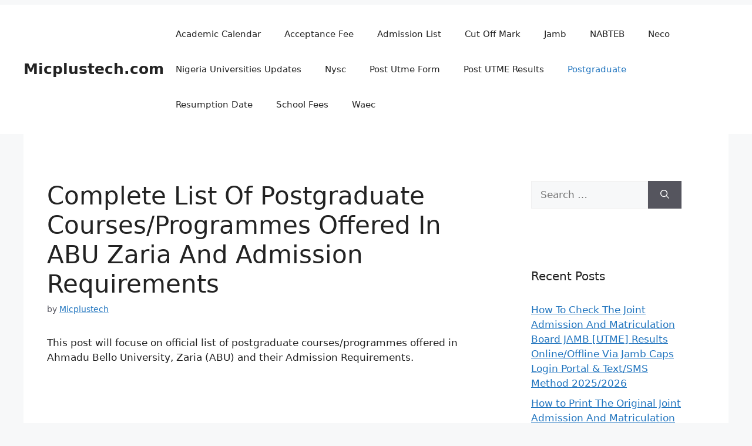

--- FILE ---
content_type: text/html; charset=UTF-8
request_url: https://micplustech.com/abu-postgraduate-courses-offered/
body_size: 29066
content:
<!DOCTYPE html>
<html lang="en-US" prefix="og: https://ogp.me/ns#">
<head><meta charset="UTF-8"><script>if(navigator.userAgent.match(/MSIE|Internet Explorer/i)||navigator.userAgent.match(/Trident\/7\..*?rv:11/i)){var href=document.location.href;if(!href.match(/[?&]nowprocket/)){if(href.indexOf("?")==-1){if(href.indexOf("#")==-1){document.location.href=href+"?nowprocket=1"}else{document.location.href=href.replace("#","?nowprocket=1#")}}else{if(href.indexOf("#")==-1){document.location.href=href+"&nowprocket=1"}else{document.location.href=href.replace("#","&nowprocket=1#")}}}}</script><script>class RocketLazyLoadScripts{constructor(e){this.triggerEvents=e,this.eventOptions={passive:!0},this.userEventListener=this.triggerListener.bind(this),this.delayedScripts={normal:[],async:[],defer:[]},this.allJQueries=[]}_addUserInteractionListener(e){this.triggerEvents.forEach((t=>window.addEventListener(t,e.userEventListener,e.eventOptions)))}_removeUserInteractionListener(e){this.triggerEvents.forEach((t=>window.removeEventListener(t,e.userEventListener,e.eventOptions)))}triggerListener(){this._removeUserInteractionListener(this),"loading"===document.readyState?document.addEventListener("DOMContentLoaded",this._loadEverythingNow.bind(this)):this._loadEverythingNow()}async _loadEverythingNow(){this._delayEventListeners(),this._delayJQueryReady(this),this._handleDocumentWrite(),this._registerAllDelayedScripts(),this._preloadAllScripts(),await this._loadScriptsFromList(this.delayedScripts.normal),await this._loadScriptsFromList(this.delayedScripts.defer),await this._loadScriptsFromList(this.delayedScripts.async),await this._triggerDOMContentLoaded(),await this._triggerWindowLoad(),window.dispatchEvent(new Event("rocket-allScriptsLoaded"))}_registerAllDelayedScripts(){document.querySelectorAll("script[type=rocketlazyloadscript]").forEach((e=>{e.hasAttribute("src")?e.hasAttribute("async")&&!1!==e.async?this.delayedScripts.async.push(e):e.hasAttribute("defer")&&!1!==e.defer||"module"===e.getAttribute("data-rocket-type")?this.delayedScripts.defer.push(e):this.delayedScripts.normal.push(e):this.delayedScripts.normal.push(e)}))}async _transformScript(e){return await this._requestAnimFrame(),new Promise((t=>{const n=document.createElement("script");let r;[...e.attributes].forEach((e=>{let t=e.nodeName;"type"!==t&&("data-rocket-type"===t&&(t="type",r=e.nodeValue),n.setAttribute(t,e.nodeValue))})),e.hasAttribute("src")?(n.addEventListener("load",t),n.addEventListener("error",t)):(n.text=e.text,t()),e.parentNode.replaceChild(n,e)}))}async _loadScriptsFromList(e){const t=e.shift();return t?(await this._transformScript(t),this._loadScriptsFromList(e)):Promise.resolve()}_preloadAllScripts(){var e=document.createDocumentFragment();[...this.delayedScripts.normal,...this.delayedScripts.defer,...this.delayedScripts.async].forEach((t=>{const n=t.getAttribute("src");if(n){const t=document.createElement("link");t.href=n,t.rel="preload",t.as="script",e.appendChild(t)}})),document.head.appendChild(e)}_delayEventListeners(){let e={};function t(t,n){!function(t){function n(n){return e[t].eventsToRewrite.indexOf(n)>=0?"rocket-"+n:n}e[t]||(e[t]={originalFunctions:{add:t.addEventListener,remove:t.removeEventListener},eventsToRewrite:[]},t.addEventListener=function(){arguments[0]=n(arguments[0]),e[t].originalFunctions.add.apply(t,arguments)},t.removeEventListener=function(){arguments[0]=n(arguments[0]),e[t].originalFunctions.remove.apply(t,arguments)})}(t),e[t].eventsToRewrite.push(n)}function n(e,t){let n=e[t];Object.defineProperty(e,t,{get:()=>n||function(){},set(r){e["rocket"+t]=n=r}})}t(document,"DOMContentLoaded"),t(window,"DOMContentLoaded"),t(window,"load"),t(window,"pageshow"),t(document,"readystatechange"),n(document,"onreadystatechange"),n(window,"onload"),n(window,"onpageshow")}_delayJQueryReady(e){let t=window.jQuery;Object.defineProperty(window,"jQuery",{get:()=>t,set(n){if(n&&n.fn&&!e.allJQueries.includes(n)){n.fn.ready=n.fn.init.prototype.ready=function(t){e.domReadyFired?t.bind(document)(n):document.addEventListener("rocket-DOMContentLoaded",(()=>t.bind(document)(n)))};const t=n.fn.on;n.fn.on=n.fn.init.prototype.on=function(){if(this[0]===window){function e(e){return e.split(" ").map((e=>"load"===e||0===e.indexOf("load.")?"rocket-jquery-load":e)).join(" ")}"string"==typeof arguments[0]||arguments[0]instanceof String?arguments[0]=e(arguments[0]):"object"==typeof arguments[0]&&Object.keys(arguments[0]).forEach((t=>{delete Object.assign(arguments[0],{[e(t)]:arguments[0][t]})[t]}))}return t.apply(this,arguments),this},e.allJQueries.push(n)}t=n}})}async _triggerDOMContentLoaded(){this.domReadyFired=!0,await this._requestAnimFrame(),document.dispatchEvent(new Event("rocket-DOMContentLoaded")),await this._requestAnimFrame(),window.dispatchEvent(new Event("rocket-DOMContentLoaded")),await this._requestAnimFrame(),document.dispatchEvent(new Event("rocket-readystatechange")),await this._requestAnimFrame(),document.rocketonreadystatechange&&document.rocketonreadystatechange()}async _triggerWindowLoad(){await this._requestAnimFrame(),window.dispatchEvent(new Event("rocket-load")),await this._requestAnimFrame(),window.rocketonload&&window.rocketonload(),await this._requestAnimFrame(),this.allJQueries.forEach((e=>e(window).trigger("rocket-jquery-load"))),window.dispatchEvent(new Event("rocket-pageshow")),await this._requestAnimFrame(),window.rocketonpageshow&&window.rocketonpageshow()}_handleDocumentWrite(){const e=new Map;document.write=document.writeln=function(t){const n=document.currentScript,r=document.createRange(),i=n.parentElement;let o=e.get(n);void 0===o&&(o=n.nextSibling,e.set(n,o));const a=document.createDocumentFragment();r.setStart(a,0),a.appendChild(r.createContextualFragment(t)),i.insertBefore(a,o)}}async _requestAnimFrame(){return new Promise((e=>requestAnimationFrame(e)))}static run(){const e=new RocketLazyLoadScripts(["keydown","mousemove","touchmove","touchstart","touchend","wheel"]);e._addUserInteractionListener(e)}}RocketLazyLoadScripts.run();</script>
	
	    <style>
        #wpadminbar #wp-admin-bar-p404_free_top_button .ab-icon:before {
            content: "\f103";
            color: red;
            top: 2px;
        }
    </style>
	<style>img:is([sizes="auto" i], [sizes^="auto," i]) { contain-intrinsic-size: 3000px 1500px }</style>
	<meta name="viewport" content="width=device-width, initial-scale=1">
<!-- Search Engine Optimization by Rank Math - https://rankmath.com/ -->
<title>List Of Postgraduate Courses Offered In ABU Zaria And Requirements</title><style id="rocket-critical-css">ul{box-sizing:border-box}.entry-content{counter-reset:footnotes}:root{--wp--preset--font-size--normal:16px;--wp--preset--font-size--huge:42px}.screen-reader-text{border:0;clip:rect(1px,1px,1px,1px);clip-path:inset(50%);height:1px;margin:-1px;overflow:hidden;padding:0;position:absolute;width:1px;word-wrap:normal!important}.comment-form input{margin-bottom:10px}body,h1,h2,html,li,p,textarea,ul{margin:0;padding:0;border:0}html{font-family:sans-serif;-webkit-text-size-adjust:100%;-ms-text-size-adjust:100%;-webkit-font-smoothing:antialiased;-moz-osx-font-smoothing:grayscale}main{display:block}html{box-sizing:border-box}*,::after,::before{box-sizing:inherit}button,input,textarea{font-family:inherit;font-size:100%;margin:0}[type=search]{-webkit-appearance:textfield;outline-offset:-2px}[type=search]::-webkit-search-decoration{-webkit-appearance:none}::-moz-focus-inner{border-style:none;padding:0}:-moz-focusring{outline:1px dotted ButtonText}body,button,input,textarea{font-family:-apple-system,system-ui,BlinkMacSystemFont,"Segoe UI",Helvetica,Arial,sans-serif,"Apple Color Emoji","Segoe UI Emoji","Segoe UI Symbol";font-weight:400;text-transform:none;font-size:17px;line-height:1.5}p{margin-bottom:1.5em}h1,h2{font-family:inherit;font-size:100%;font-style:inherit;font-weight:inherit}h1{font-size:42px;margin-bottom:20px;line-height:1.2em;font-weight:400;text-transform:none}h2{font-size:35px;margin-bottom:20px;line-height:1.2em;font-weight:400;text-transform:none}ul{margin:0 0 1.5em 3em}ul{list-style:disc}img{height:auto;max-width:100%}button{background:#55555e;color:#fff;border:1px solid transparent;-webkit-appearance:button;padding:10px 20px}input[type=search],textarea{border:1px solid;border-radius:0;padding:10px 15px;max-width:100%}textarea{width:100%}a{text-decoration:none}.size-medium{max-width:100%;height:auto}.screen-reader-text{border:0;clip:rect(1px,1px,1px,1px);clip-path:inset(50%);height:1px;margin:-1px;overflow:hidden;padding:0;position:absolute!important;width:1px;word-wrap:normal!important}.main-navigation{z-index:100;padding:0;clear:both;display:block}.main-navigation a{display:block;text-decoration:none;font-weight:400;text-transform:none;font-size:15px}.main-navigation ul{list-style:none;margin:0;padding-left:0}.main-navigation .main-nav ul li a{padding-left:20px;padding-right:20px;line-height:60px}.inside-navigation{position:relative}.main-navigation .inside-navigation{display:flex;align-items:center;flex-wrap:wrap;justify-content:space-between}.main-navigation .main-nav>ul{display:flex;flex-wrap:wrap;align-items:center}.main-navigation li{position:relative}.site-header{position:relative}.inside-header{padding:20px 40px}.main-title{margin:0;font-size:25px;line-height:1.2em;word-wrap:break-word;font-weight:700;text-transform:none}.inside-header{display:flex;align-items:center}.nav-float-right #site-navigation{margin-left:auto}.posted-on .updated{display:none}.byline,.single .byline{display:inline}.entry-content:not(:first-child){margin-top:2em}.entry-header,.site-content{word-wrap:break-word}.entry-title{margin-bottom:0}.entry-meta{font-size:85%;margin-top:.5em;line-height:1.5}.widget-area .widget{padding:40px}.sidebar .widget :last-child{margin-bottom:0}.widget-title{margin-bottom:30px;font-size:20px;line-height:1.5;font-weight:400;text-transform:none}.widget ul{margin:0}.widget .search-field{width:100%}.widget .search-form{display:flex}.widget .search-form button.search-submit{font-size:15px}.sidebar .widget:last-child{margin-bottom:0}.widget ul li{list-style-type:none;position:relative;margin-bottom:.5em}.site-content{display:flex}.grid-container{margin-left:auto;margin-right:auto;max-width:1200px}.sidebar .widget,.site-main>*{margin-bottom:20px}.one-container.right-sidebar .site-main{margin-right:40px}.one-container .site-content{padding:40px}.gp-icon{display:inline-flex;align-self:center}.gp-icon svg{height:1em;width:1em;top:.125em;position:relative;fill:currentColor}.icon-menu-bars svg:nth-child(2){display:none}.container.grid-container{width:auto}.menu-toggle{display:none}.menu-toggle{padding:0 20px;line-height:60px;margin:0;font-weight:400;text-transform:none;font-size:15px}.menu-toggle .mobile-menu{padding-left:3px}.menu-toggle .gp-icon+.mobile-menu{padding-left:9px}button.menu-toggle{background-color:transparent;flex-grow:1;border:0;text-align:center}.mobile-menu-control-wrapper{display:none;margin-left:auto;align-items:center}@media (max-width:768px){.inside-header{flex-direction:column;text-align:center}.site-content{flex-direction:column}.container .site-content .content-area{width:auto}.is-right-sidebar.sidebar{width:auto;order:initial}#main{margin-left:0;margin-right:0}body:not(.no-sidebar) #main{margin-bottom:0}.entry-meta{font-size:inherit}.entry-meta a{line-height:1.8em}}.lazy-hidden{opacity:0.2;background-color:#ffffff}.lazy-hidden{background-color:#fff}</style><link rel="preload" href="https://micplustech.com/wp-content/cache/min/1/2bf963b6afffb8aa7a464b07543d65c1.css" data-rocket-async="style" as="style" onload="this.onload=null;this.rel='stylesheet'" media="all" data-minify="1" />
<meta name="description" content="Check out the complete list of postgraduate courses/programmes offered in Ahmadu Bello University (ABU), Zaria and their Admission Requirements"/>
<meta name="robots" content="follow, index, max-snippet:-1, max-video-preview:-1, max-image-preview:large"/>
<link rel="canonical" href="https://micplustech.com/abu-postgraduate-courses-offered/" />
<meta property="og:locale" content="en_US" />
<meta property="og:type" content="article" />
<meta property="og:title" content="List Of Postgraduate Courses Offered In ABU Zaria And Requirements" />
<meta property="og:description" content="Check out the complete list of postgraduate courses/programmes offered in Ahmadu Bello University (ABU), Zaria and their Admission Requirements" />
<meta property="og:url" content="https://micplustech.com/abu-postgraduate-courses-offered/" />
<meta property="og:site_name" content="Micplustech" />
<meta property="article:tag" content="www.abu.edu.ng" />
<meta property="article:section" content="Postgraduate" />
<meta property="og:updated_time" content="2021-03-03T14:48:01+00:00" />
<meta property="og:image" content="https://micplustech.com/wp-content/uploads/2020/09/PhotoGrid_1600945721549_copy_486x324.jpg" />
<meta property="og:image:secure_url" content="https://micplustech.com/wp-content/uploads/2020/09/PhotoGrid_1600945721549_copy_486x324.jpg" />
<meta property="og:image:width" content="486" />
<meta property="og:image:height" content="324" />
<meta property="og:image:alt" content="YSU Courses And Requirements" />
<meta property="og:image:type" content="image/jpeg" />
<meta property="article:published_time" content="2020-10-01T13:51:32+00:00" />
<meta property="article:modified_time" content="2021-03-03T14:48:01+00:00" />
<meta name="twitter:card" content="summary_large_image" />
<meta name="twitter:title" content="List Of Postgraduate Courses Offered In ABU Zaria And Requirements" />
<meta name="twitter:description" content="Check out the complete list of postgraduate courses/programmes offered in Ahmadu Bello University (ABU), Zaria and their Admission Requirements" />
<meta name="twitter:image" content="https://micplustech.com/wp-content/uploads/2020/09/PhotoGrid_1600945721549_copy_486x324.jpg" />
<meta name="twitter:label1" content="Written by" />
<meta name="twitter:data1" content="Micplustech" />
<meta name="twitter:label2" content="Time to read" />
<meta name="twitter:data2" content="21 minutes" />
<script type="application/ld+json" class="rank-math-schema">{"@context":"https://schema.org","@graph":[{"@type":["Person","Organization"],"@id":"https://micplustech.com/#person","name":"Micplustech","logo":{"@type":"ImageObject","@id":"https://micplustech.com/#logo","url":"https://micplustech.com/wp-content/uploads/2019/08/cropped-1024px-Metro-M.svg_.png","contentUrl":"https://micplustech.com/wp-content/uploads/2019/08/cropped-1024px-Metro-M.svg_.png","caption":"Micplustech","inLanguage":"en-US","width":"512","height":"512"},"image":{"@type":"ImageObject","@id":"https://micplustech.com/#logo","url":"https://micplustech.com/wp-content/uploads/2019/08/cropped-1024px-Metro-M.svg_.png","contentUrl":"https://micplustech.com/wp-content/uploads/2019/08/cropped-1024px-Metro-M.svg_.png","caption":"Micplustech","inLanguage":"en-US","width":"512","height":"512"}},{"@type":"WebSite","@id":"https://micplustech.com/#website","url":"https://micplustech.com","name":"Micplustech","publisher":{"@id":"https://micplustech.com/#person"},"inLanguage":"en-US"},{"@type":"ImageObject","@id":"https://micplustech.com/wp-content/uploads/2020/09/PhotoGrid_1600945721549_copy_486x324-300x200.jpg","url":"https://micplustech.com/wp-content/uploads/2020/09/PhotoGrid_1600945721549_copy_486x324-300x200.jpg","width":"200","height":"200","inLanguage":"en-US"},{"@type":"WebPage","@id":"https://micplustech.com/abu-postgraduate-courses-offered/#webpage","url":"https://micplustech.com/abu-postgraduate-courses-offered/","name":"List Of Postgraduate Courses Offered In ABU Zaria And Requirements","datePublished":"2020-10-01T13:51:32+00:00","dateModified":"2021-03-03T14:48:01+00:00","isPartOf":{"@id":"https://micplustech.com/#website"},"primaryImageOfPage":{"@id":"https://micplustech.com/wp-content/uploads/2020/09/PhotoGrid_1600945721549_copy_486x324-300x200.jpg"},"inLanguage":"en-US"},{"@type":"Person","@id":"https://micplustech.com/abu-postgraduate-courses-offered/#author","name":"Micplustech","image":{"@type":"ImageObject","@id":"https://secure.gravatar.com/avatar/cb45d9648300bd603b791376593bc5cff0762fbe28727380476763b00e9429b5?s=96&amp;d=mm&amp;r=g","url":"https://secure.gravatar.com/avatar/cb45d9648300bd603b791376593bc5cff0762fbe28727380476763b00e9429b5?s=96&amp;d=mm&amp;r=g","caption":"Micplustech","inLanguage":"en-US"}},{"@type":"BlogPosting","headline":"List Of Postgraduate Courses Offered In ABU Zaria And Requirements","keywords":"ABU Postgraduate Courses, ABU zaira postgraduate Courses, Abu postgraduate admission requirements","datePublished":"2020-10-01T13:51:32+00:00","dateModified":"2021-03-03T14:48:01+00:00","author":{"@id":"https://micplustech.com/abu-postgraduate-courses-offered/#author","name":"Micplustech"},"publisher":{"@id":"https://micplustech.com/#person"},"description":"Check out the complete list of postgraduate courses/programmes offered in Ahmadu Bello University (ABU), Zaria and their Admission Requirements","name":"List Of Postgraduate Courses Offered In ABU Zaria And Requirements","@id":"https://micplustech.com/abu-postgraduate-courses-offered/#richSnippet","isPartOf":{"@id":"https://micplustech.com/abu-postgraduate-courses-offered/#webpage"},"image":{"@id":"https://micplustech.com/wp-content/uploads/2020/09/PhotoGrid_1600945721549_copy_486x324-300x200.jpg"},"inLanguage":"en-US","mainEntityOfPage":{"@id":"https://micplustech.com/abu-postgraduate-courses-offered/#webpage"}}]}</script>
<!-- /Rank Math WordPress SEO plugin -->

<link rel="alternate" type="application/rss+xml" title="Micplustech.com &raquo; Feed" href="https://micplustech.com/feed/" />
<link rel="alternate" type="application/rss+xml" title="Micplustech.com &raquo; Comments Feed" href="https://micplustech.com/comments/feed/" />
<link rel="alternate" type="application/rss+xml" title="Micplustech.com &raquo; Complete List Of Postgraduate Courses/Programmes Offered In ABU Zaria And Admission Requirements Comments Feed" href="https://micplustech.com/abu-postgraduate-courses-offered/feed/" />
<script type="rocketlazyloadscript">
window._wpemojiSettings = {"baseUrl":"https:\/\/s.w.org\/images\/core\/emoji\/15.1.0\/72x72\/","ext":".png","svgUrl":"https:\/\/s.w.org\/images\/core\/emoji\/15.1.0\/svg\/","svgExt":".svg","source":{"concatemoji":"https:\/\/micplustech.com\/wp-includes\/js\/wp-emoji-release.min.js?ver=6.8.1"}};
/*! This file is auto-generated */
!function(i,n){var o,s,e;function c(e){try{var t={supportTests:e,timestamp:(new Date).valueOf()};sessionStorage.setItem(o,JSON.stringify(t))}catch(e){}}function p(e,t,n){e.clearRect(0,0,e.canvas.width,e.canvas.height),e.fillText(t,0,0);var t=new Uint32Array(e.getImageData(0,0,e.canvas.width,e.canvas.height).data),r=(e.clearRect(0,0,e.canvas.width,e.canvas.height),e.fillText(n,0,0),new Uint32Array(e.getImageData(0,0,e.canvas.width,e.canvas.height).data));return t.every(function(e,t){return e===r[t]})}function u(e,t,n){switch(t){case"flag":return n(e,"\ud83c\udff3\ufe0f\u200d\u26a7\ufe0f","\ud83c\udff3\ufe0f\u200b\u26a7\ufe0f")?!1:!n(e,"\ud83c\uddfa\ud83c\uddf3","\ud83c\uddfa\u200b\ud83c\uddf3")&&!n(e,"\ud83c\udff4\udb40\udc67\udb40\udc62\udb40\udc65\udb40\udc6e\udb40\udc67\udb40\udc7f","\ud83c\udff4\u200b\udb40\udc67\u200b\udb40\udc62\u200b\udb40\udc65\u200b\udb40\udc6e\u200b\udb40\udc67\u200b\udb40\udc7f");case"emoji":return!n(e,"\ud83d\udc26\u200d\ud83d\udd25","\ud83d\udc26\u200b\ud83d\udd25")}return!1}function f(e,t,n){var r="undefined"!=typeof WorkerGlobalScope&&self instanceof WorkerGlobalScope?new OffscreenCanvas(300,150):i.createElement("canvas"),a=r.getContext("2d",{willReadFrequently:!0}),o=(a.textBaseline="top",a.font="600 32px Arial",{});return e.forEach(function(e){o[e]=t(a,e,n)}),o}function t(e){var t=i.createElement("script");t.src=e,t.defer=!0,i.head.appendChild(t)}"undefined"!=typeof Promise&&(o="wpEmojiSettingsSupports",s=["flag","emoji"],n.supports={everything:!0,everythingExceptFlag:!0},e=new Promise(function(e){i.addEventListener("DOMContentLoaded",e,{once:!0})}),new Promise(function(t){var n=function(){try{var e=JSON.parse(sessionStorage.getItem(o));if("object"==typeof e&&"number"==typeof e.timestamp&&(new Date).valueOf()<e.timestamp+604800&&"object"==typeof e.supportTests)return e.supportTests}catch(e){}return null}();if(!n){if("undefined"!=typeof Worker&&"undefined"!=typeof OffscreenCanvas&&"undefined"!=typeof URL&&URL.createObjectURL&&"undefined"!=typeof Blob)try{var e="postMessage("+f.toString()+"("+[JSON.stringify(s),u.toString(),p.toString()].join(",")+"));",r=new Blob([e],{type:"text/javascript"}),a=new Worker(URL.createObjectURL(r),{name:"wpTestEmojiSupports"});return void(a.onmessage=function(e){c(n=e.data),a.terminate(),t(n)})}catch(e){}c(n=f(s,u,p))}t(n)}).then(function(e){for(var t in e)n.supports[t]=e[t],n.supports.everything=n.supports.everything&&n.supports[t],"flag"!==t&&(n.supports.everythingExceptFlag=n.supports.everythingExceptFlag&&n.supports[t]);n.supports.everythingExceptFlag=n.supports.everythingExceptFlag&&!n.supports.flag,n.DOMReady=!1,n.readyCallback=function(){n.DOMReady=!0}}).then(function(){return e}).then(function(){var e;n.supports.everything||(n.readyCallback(),(e=n.source||{}).concatemoji?t(e.concatemoji):e.wpemoji&&e.twemoji&&(t(e.twemoji),t(e.wpemoji)))}))}((window,document),window._wpemojiSettings);
</script>
<style id='wp-emoji-styles-inline-css'>

	img.wp-smiley, img.emoji {
		display: inline !important;
		border: none !important;
		box-shadow: none !important;
		height: 1em !important;
		width: 1em !important;
		margin: 0 0.07em !important;
		vertical-align: -0.1em !important;
		background: none !important;
		padding: 0 !important;
	}
</style>

<style id='classic-theme-styles-inline-css'>
/*! This file is auto-generated */
.wp-block-button__link{color:#fff;background-color:#32373c;border-radius:9999px;box-shadow:none;text-decoration:none;padding:calc(.667em + 2px) calc(1.333em + 2px);font-size:1.125em}.wp-block-file__button{background:#32373c;color:#fff;text-decoration:none}
</style>
<style id='global-styles-inline-css'>
:root{--wp--preset--aspect-ratio--square: 1;--wp--preset--aspect-ratio--4-3: 4/3;--wp--preset--aspect-ratio--3-4: 3/4;--wp--preset--aspect-ratio--3-2: 3/2;--wp--preset--aspect-ratio--2-3: 2/3;--wp--preset--aspect-ratio--16-9: 16/9;--wp--preset--aspect-ratio--9-16: 9/16;--wp--preset--color--black: #000000;--wp--preset--color--cyan-bluish-gray: #abb8c3;--wp--preset--color--white: #ffffff;--wp--preset--color--pale-pink: #f78da7;--wp--preset--color--vivid-red: #cf2e2e;--wp--preset--color--luminous-vivid-orange: #ff6900;--wp--preset--color--luminous-vivid-amber: #fcb900;--wp--preset--color--light-green-cyan: #7bdcb5;--wp--preset--color--vivid-green-cyan: #00d084;--wp--preset--color--pale-cyan-blue: #8ed1fc;--wp--preset--color--vivid-cyan-blue: #0693e3;--wp--preset--color--vivid-purple: #9b51e0;--wp--preset--color--contrast: var(--contrast);--wp--preset--color--contrast-2: var(--contrast-2);--wp--preset--color--contrast-3: var(--contrast-3);--wp--preset--color--base: var(--base);--wp--preset--color--base-2: var(--base-2);--wp--preset--color--base-3: var(--base-3);--wp--preset--color--accent: var(--accent);--wp--preset--gradient--vivid-cyan-blue-to-vivid-purple: linear-gradient(135deg,rgba(6,147,227,1) 0%,rgb(155,81,224) 100%);--wp--preset--gradient--light-green-cyan-to-vivid-green-cyan: linear-gradient(135deg,rgb(122,220,180) 0%,rgb(0,208,130) 100%);--wp--preset--gradient--luminous-vivid-amber-to-luminous-vivid-orange: linear-gradient(135deg,rgba(252,185,0,1) 0%,rgba(255,105,0,1) 100%);--wp--preset--gradient--luminous-vivid-orange-to-vivid-red: linear-gradient(135deg,rgba(255,105,0,1) 0%,rgb(207,46,46) 100%);--wp--preset--gradient--very-light-gray-to-cyan-bluish-gray: linear-gradient(135deg,rgb(238,238,238) 0%,rgb(169,184,195) 100%);--wp--preset--gradient--cool-to-warm-spectrum: linear-gradient(135deg,rgb(74,234,220) 0%,rgb(151,120,209) 20%,rgb(207,42,186) 40%,rgb(238,44,130) 60%,rgb(251,105,98) 80%,rgb(254,248,76) 100%);--wp--preset--gradient--blush-light-purple: linear-gradient(135deg,rgb(255,206,236) 0%,rgb(152,150,240) 100%);--wp--preset--gradient--blush-bordeaux: linear-gradient(135deg,rgb(254,205,165) 0%,rgb(254,45,45) 50%,rgb(107,0,62) 100%);--wp--preset--gradient--luminous-dusk: linear-gradient(135deg,rgb(255,203,112) 0%,rgb(199,81,192) 50%,rgb(65,88,208) 100%);--wp--preset--gradient--pale-ocean: linear-gradient(135deg,rgb(255,245,203) 0%,rgb(182,227,212) 50%,rgb(51,167,181) 100%);--wp--preset--gradient--electric-grass: linear-gradient(135deg,rgb(202,248,128) 0%,rgb(113,206,126) 100%);--wp--preset--gradient--midnight: linear-gradient(135deg,rgb(2,3,129) 0%,rgb(40,116,252) 100%);--wp--preset--font-size--small: 13px;--wp--preset--font-size--medium: 20px;--wp--preset--font-size--large: 36px;--wp--preset--font-size--x-large: 42px;--wp--preset--spacing--20: 0.44rem;--wp--preset--spacing--30: 0.67rem;--wp--preset--spacing--40: 1rem;--wp--preset--spacing--50: 1.5rem;--wp--preset--spacing--60: 2.25rem;--wp--preset--spacing--70: 3.38rem;--wp--preset--spacing--80: 5.06rem;--wp--preset--shadow--natural: 6px 6px 9px rgba(0, 0, 0, 0.2);--wp--preset--shadow--deep: 12px 12px 50px rgba(0, 0, 0, 0.4);--wp--preset--shadow--sharp: 6px 6px 0px rgba(0, 0, 0, 0.2);--wp--preset--shadow--outlined: 6px 6px 0px -3px rgba(255, 255, 255, 1), 6px 6px rgba(0, 0, 0, 1);--wp--preset--shadow--crisp: 6px 6px 0px rgba(0, 0, 0, 1);}:where(.is-layout-flex){gap: 0.5em;}:where(.is-layout-grid){gap: 0.5em;}body .is-layout-flex{display: flex;}.is-layout-flex{flex-wrap: wrap;align-items: center;}.is-layout-flex > :is(*, div){margin: 0;}body .is-layout-grid{display: grid;}.is-layout-grid > :is(*, div){margin: 0;}:where(.wp-block-columns.is-layout-flex){gap: 2em;}:where(.wp-block-columns.is-layout-grid){gap: 2em;}:where(.wp-block-post-template.is-layout-flex){gap: 1.25em;}:where(.wp-block-post-template.is-layout-grid){gap: 1.25em;}.has-black-color{color: var(--wp--preset--color--black) !important;}.has-cyan-bluish-gray-color{color: var(--wp--preset--color--cyan-bluish-gray) !important;}.has-white-color{color: var(--wp--preset--color--white) !important;}.has-pale-pink-color{color: var(--wp--preset--color--pale-pink) !important;}.has-vivid-red-color{color: var(--wp--preset--color--vivid-red) !important;}.has-luminous-vivid-orange-color{color: var(--wp--preset--color--luminous-vivid-orange) !important;}.has-luminous-vivid-amber-color{color: var(--wp--preset--color--luminous-vivid-amber) !important;}.has-light-green-cyan-color{color: var(--wp--preset--color--light-green-cyan) !important;}.has-vivid-green-cyan-color{color: var(--wp--preset--color--vivid-green-cyan) !important;}.has-pale-cyan-blue-color{color: var(--wp--preset--color--pale-cyan-blue) !important;}.has-vivid-cyan-blue-color{color: var(--wp--preset--color--vivid-cyan-blue) !important;}.has-vivid-purple-color{color: var(--wp--preset--color--vivid-purple) !important;}.has-black-background-color{background-color: var(--wp--preset--color--black) !important;}.has-cyan-bluish-gray-background-color{background-color: var(--wp--preset--color--cyan-bluish-gray) !important;}.has-white-background-color{background-color: var(--wp--preset--color--white) !important;}.has-pale-pink-background-color{background-color: var(--wp--preset--color--pale-pink) !important;}.has-vivid-red-background-color{background-color: var(--wp--preset--color--vivid-red) !important;}.has-luminous-vivid-orange-background-color{background-color: var(--wp--preset--color--luminous-vivid-orange) !important;}.has-luminous-vivid-amber-background-color{background-color: var(--wp--preset--color--luminous-vivid-amber) !important;}.has-light-green-cyan-background-color{background-color: var(--wp--preset--color--light-green-cyan) !important;}.has-vivid-green-cyan-background-color{background-color: var(--wp--preset--color--vivid-green-cyan) !important;}.has-pale-cyan-blue-background-color{background-color: var(--wp--preset--color--pale-cyan-blue) !important;}.has-vivid-cyan-blue-background-color{background-color: var(--wp--preset--color--vivid-cyan-blue) !important;}.has-vivid-purple-background-color{background-color: var(--wp--preset--color--vivid-purple) !important;}.has-black-border-color{border-color: var(--wp--preset--color--black) !important;}.has-cyan-bluish-gray-border-color{border-color: var(--wp--preset--color--cyan-bluish-gray) !important;}.has-white-border-color{border-color: var(--wp--preset--color--white) !important;}.has-pale-pink-border-color{border-color: var(--wp--preset--color--pale-pink) !important;}.has-vivid-red-border-color{border-color: var(--wp--preset--color--vivid-red) !important;}.has-luminous-vivid-orange-border-color{border-color: var(--wp--preset--color--luminous-vivid-orange) !important;}.has-luminous-vivid-amber-border-color{border-color: var(--wp--preset--color--luminous-vivid-amber) !important;}.has-light-green-cyan-border-color{border-color: var(--wp--preset--color--light-green-cyan) !important;}.has-vivid-green-cyan-border-color{border-color: var(--wp--preset--color--vivid-green-cyan) !important;}.has-pale-cyan-blue-border-color{border-color: var(--wp--preset--color--pale-cyan-blue) !important;}.has-vivid-cyan-blue-border-color{border-color: var(--wp--preset--color--vivid-cyan-blue) !important;}.has-vivid-purple-border-color{border-color: var(--wp--preset--color--vivid-purple) !important;}.has-vivid-cyan-blue-to-vivid-purple-gradient-background{background: var(--wp--preset--gradient--vivid-cyan-blue-to-vivid-purple) !important;}.has-light-green-cyan-to-vivid-green-cyan-gradient-background{background: var(--wp--preset--gradient--light-green-cyan-to-vivid-green-cyan) !important;}.has-luminous-vivid-amber-to-luminous-vivid-orange-gradient-background{background: var(--wp--preset--gradient--luminous-vivid-amber-to-luminous-vivid-orange) !important;}.has-luminous-vivid-orange-to-vivid-red-gradient-background{background: var(--wp--preset--gradient--luminous-vivid-orange-to-vivid-red) !important;}.has-very-light-gray-to-cyan-bluish-gray-gradient-background{background: var(--wp--preset--gradient--very-light-gray-to-cyan-bluish-gray) !important;}.has-cool-to-warm-spectrum-gradient-background{background: var(--wp--preset--gradient--cool-to-warm-spectrum) !important;}.has-blush-light-purple-gradient-background{background: var(--wp--preset--gradient--blush-light-purple) !important;}.has-blush-bordeaux-gradient-background{background: var(--wp--preset--gradient--blush-bordeaux) !important;}.has-luminous-dusk-gradient-background{background: var(--wp--preset--gradient--luminous-dusk) !important;}.has-pale-ocean-gradient-background{background: var(--wp--preset--gradient--pale-ocean) !important;}.has-electric-grass-gradient-background{background: var(--wp--preset--gradient--electric-grass) !important;}.has-midnight-gradient-background{background: var(--wp--preset--gradient--midnight) !important;}.has-small-font-size{font-size: var(--wp--preset--font-size--small) !important;}.has-medium-font-size{font-size: var(--wp--preset--font-size--medium) !important;}.has-large-font-size{font-size: var(--wp--preset--font-size--large) !important;}.has-x-large-font-size{font-size: var(--wp--preset--font-size--x-large) !important;}
:where(.wp-block-post-template.is-layout-flex){gap: 1.25em;}:where(.wp-block-post-template.is-layout-grid){gap: 1.25em;}
:where(.wp-block-columns.is-layout-flex){gap: 2em;}:where(.wp-block-columns.is-layout-grid){gap: 2em;}
:root :where(.wp-block-pullquote){font-size: 1.5em;line-height: 1.6;}
</style>



<style id='generate-style-inline-css'>
body{background-color:var(--base-2);color:var(--contrast);}a{color:var(--accent);}a{text-decoration:underline;}.entry-title a, .site-branding a, a.button, .wp-block-button__link, .main-navigation a{text-decoration:none;}a:hover, a:focus, a:active{color:#df1717;}.wp-block-group__inner-container{max-width:1200px;margin-left:auto;margin-right:auto;}:root{--contrast:#222222;--contrast-2:#575760;--contrast-3:#b2b2be;--base:#f0f0f0;--base-2:#f7f8f9;--base-3:#ffffff;--accent:#1e73be;}:root .has-contrast-color{color:var(--contrast);}:root .has-contrast-background-color{background-color:var(--contrast);}:root .has-contrast-2-color{color:var(--contrast-2);}:root .has-contrast-2-background-color{background-color:var(--contrast-2);}:root .has-contrast-3-color{color:var(--contrast-3);}:root .has-contrast-3-background-color{background-color:var(--contrast-3);}:root .has-base-color{color:var(--base);}:root .has-base-background-color{background-color:var(--base);}:root .has-base-2-color{color:var(--base-2);}:root .has-base-2-background-color{background-color:var(--base-2);}:root .has-base-3-color{color:var(--base-3);}:root .has-base-3-background-color{background-color:var(--base-3);}:root .has-accent-color{color:var(--accent);}:root .has-accent-background-color{background-color:var(--accent);}.top-bar{background-color:#636363;color:#ffffff;}.top-bar a{color:var(--accent);}.top-bar a:hover{color:#303030;}.site-header{background-color:var(--base-3);}.main-title a,.main-title a:hover{color:var(--contrast);}.site-description{color:var(--contrast-2);}.mobile-menu-control-wrapper .menu-toggle,.mobile-menu-control-wrapper .menu-toggle:hover,.mobile-menu-control-wrapper .menu-toggle:focus,.has-inline-mobile-toggle #site-navigation.toggled{background-color:rgba(0, 0, 0, 0.02);}.main-navigation,.main-navigation ul ul{background-color:var(--base-3);}.main-navigation .main-nav ul li a, .main-navigation .menu-toggle, .main-navigation .menu-bar-items{color:var(--contrast);}.main-navigation .main-nav ul li:not([class*="current-menu-"]):hover > a, .main-navigation .main-nav ul li:not([class*="current-menu-"]):focus > a, .main-navigation .main-nav ul li.sfHover:not([class*="current-menu-"]) > a, .main-navigation .menu-bar-item:hover > a, .main-navigation .menu-bar-item.sfHover > a{color:var(--accent);}button.menu-toggle:hover,button.menu-toggle:focus{color:var(--contrast);}.main-navigation .main-nav ul li[class*="current-menu-"] > a{color:var(--accent);}.navigation-search input[type="search"],.navigation-search input[type="search"]:active, .navigation-search input[type="search"]:focus, .main-navigation .main-nav ul li.search-item.active > a, .main-navigation .menu-bar-items .search-item.active > a{color:var(--accent);}.main-navigation ul ul{background-color:var(--base);}.separate-containers .inside-article, .separate-containers .comments-area, .separate-containers .page-header, .one-container .container, .separate-containers .paging-navigation, .inside-page-header{background-color:var(--base-3);}.entry-title a{color:var(--contrast);}.entry-title a:hover{color:var(--contrast-2);}.entry-meta{color:var(--contrast-2);}.sidebar .widget{background-color:var(--base-3);}.footer-widgets{background-color:var(--base-3);}.site-info{background-color:var(--base-3);}input[type="text"],input[type="email"],input[type="url"],input[type="password"],input[type="search"],input[type="tel"],input[type="number"],textarea,select{color:var(--contrast);background-color:var(--base-2);border-color:var(--base);}input[type="text"]:focus,input[type="email"]:focus,input[type="url"]:focus,input[type="password"]:focus,input[type="search"]:focus,input[type="tel"]:focus,input[type="number"]:focus,textarea:focus,select:focus{color:var(--contrast);background-color:var(--base-2);border-color:var(--contrast-3);}button,html input[type="button"],input[type="reset"],input[type="submit"],a.button,a.wp-block-button__link:not(.has-background){color:#ffffff;background-color:#55555e;}button:hover,html input[type="button"]:hover,input[type="reset"]:hover,input[type="submit"]:hover,a.button:hover,button:focus,html input[type="button"]:focus,input[type="reset"]:focus,input[type="submit"]:focus,a.button:focus,a.wp-block-button__link:not(.has-background):active,a.wp-block-button__link:not(.has-background):focus,a.wp-block-button__link:not(.has-background):hover{color:#ffffff;background-color:#3f4047;}a.generate-back-to-top{background-color:rgba( 0,0,0,0.4 );color:#ffffff;}a.generate-back-to-top:hover,a.generate-back-to-top:focus{background-color:rgba( 0,0,0,0.6 );color:#ffffff;}:root{--gp-search-modal-bg-color:var(--base-3);--gp-search-modal-text-color:var(--contrast);--gp-search-modal-overlay-bg-color:rgba(0,0,0,0.2);}@media (max-width:768px){.main-navigation .menu-bar-item:hover > a, .main-navigation .menu-bar-item.sfHover > a{background:none;color:var(--contrast);}}.inside-top-bar.grid-container{max-width:1280px;}.inside-header.grid-container{max-width:1280px;}.site-main .wp-block-group__inner-container{padding:40px;}.separate-containers .paging-navigation{padding-top:20px;padding-bottom:20px;}.entry-content .alignwide, body:not(.no-sidebar) .entry-content .alignfull{margin-left:-40px;width:calc(100% + 80px);max-width:calc(100% + 80px);}.rtl .menu-item-has-children .dropdown-menu-toggle{padding-left:20px;}.rtl .main-navigation .main-nav ul li.menu-item-has-children > a{padding-right:20px;}.footer-widgets-container.grid-container{max-width:1280px;}.inside-site-info.grid-container{max-width:1280px;}@media (max-width:768px){.separate-containers .inside-article, .separate-containers .comments-area, .separate-containers .page-header, .separate-containers .paging-navigation, .one-container .site-content, .inside-page-header{padding:30px;}.site-main .wp-block-group__inner-container{padding:30px;}.inside-top-bar{padding-right:30px;padding-left:30px;}.inside-header{padding-right:30px;padding-left:30px;}.widget-area .widget{padding-top:30px;padding-right:30px;padding-bottom:30px;padding-left:30px;}.footer-widgets-container{padding-top:30px;padding-right:30px;padding-bottom:30px;padding-left:30px;}.inside-site-info{padding-right:30px;padding-left:30px;}.entry-content .alignwide, body:not(.no-sidebar) .entry-content .alignfull{margin-left:-30px;width:calc(100% + 60px);max-width:calc(100% + 60px);}.one-container .site-main .paging-navigation{margin-bottom:20px;}}/* End cached CSS */.is-right-sidebar{width:30%;}.is-left-sidebar{width:30%;}.site-content .content-area{width:70%;}@media (max-width:768px){.main-navigation .menu-toggle,.sidebar-nav-mobile:not(#sticky-placeholder){display:block;}.main-navigation ul,.gen-sidebar-nav,.main-navigation:not(.slideout-navigation):not(.toggled) .main-nav > ul,.has-inline-mobile-toggle #site-navigation .inside-navigation > *:not(.navigation-search):not(.main-nav){display:none;}.nav-align-right .inside-navigation,.nav-align-center .inside-navigation{justify-content:space-between;}.has-inline-mobile-toggle .mobile-menu-control-wrapper{display:flex;flex-wrap:wrap;}.has-inline-mobile-toggle .inside-header{flex-direction:row;text-align:left;flex-wrap:wrap;}.has-inline-mobile-toggle .header-widget,.has-inline-mobile-toggle #site-navigation{flex-basis:100%;}.nav-float-left .has-inline-mobile-toggle #site-navigation{order:10;}}
</style>
<style id='akismet-widget-style-inline-css'>

			.a-stats {
				--akismet-color-mid-green: #357b49;
				--akismet-color-white: #fff;
				--akismet-color-light-grey: #f6f7f7;

				max-width: 350px;
				width: auto;
			}

			.a-stats * {
				all: unset;
				box-sizing: border-box;
			}

			.a-stats strong {
				font-weight: 600;
			}

			.a-stats a.a-stats__link,
			.a-stats a.a-stats__link:visited,
			.a-stats a.a-stats__link:active {
				background: var(--akismet-color-mid-green);
				border: none;
				box-shadow: none;
				border-radius: 8px;
				color: var(--akismet-color-white);
				cursor: pointer;
				display: block;
				font-family: -apple-system, BlinkMacSystemFont, 'Segoe UI', 'Roboto', 'Oxygen-Sans', 'Ubuntu', 'Cantarell', 'Helvetica Neue', sans-serif;
				font-weight: 500;
				padding: 12px;
				text-align: center;
				text-decoration: none;
				transition: all 0.2s ease;
			}

			/* Extra specificity to deal with TwentyTwentyOne focus style */
			.widget .a-stats a.a-stats__link:focus {
				background: var(--akismet-color-mid-green);
				color: var(--akismet-color-white);
				text-decoration: none;
			}

			.a-stats a.a-stats__link:hover {
				filter: brightness(110%);
				box-shadow: 0 4px 12px rgba(0, 0, 0, 0.06), 0 0 2px rgba(0, 0, 0, 0.16);
			}

			.a-stats .count {
				color: var(--akismet-color-white);
				display: block;
				font-size: 1.5em;
				line-height: 1.4;
				padding: 0 13px;
				white-space: nowrap;
			}
		
</style>



<style id='rocket-lazyload-inline-css'>
.rll-youtube-player{position:relative;padding-bottom:56.23%;height:0;overflow:hidden;max-width:100%;}.rll-youtube-player iframe{position:absolute;top:0;left:0;width:100%;height:100%;z-index:100;background:0 0}.rll-youtube-player img{bottom:0;display:block;left:0;margin:auto;max-width:100%;width:100%;position:absolute;right:0;top:0;border:none;height:auto;cursor:pointer;-webkit-transition:.4s all;-moz-transition:.4s all;transition:.4s all}.rll-youtube-player img:hover{-webkit-filter:brightness(75%)}.rll-youtube-player .play{height:72px;width:72px;left:50%;top:50%;margin-left:-36px;margin-top:-36px;position:absolute;background:url(https://micplustech.com/wp-content/plugins/wp-rocket_pro/assets/img/youtube.png) no-repeat;cursor:pointer}.wp-has-aspect-ratio .rll-youtube-player{position:absolute;padding-bottom:0;width:100%;height:100%;top:0;bottom:0;left:0;right:0}
</style>
<script type="rocketlazyloadscript" src="https://micplustech.com/wp-includes/js/jquery/jquery.min.js?ver=3.7.1" id="jquery-core-js"></script>
<script type="rocketlazyloadscript" src="https://micplustech.com/wp-includes/js/jquery/jquery-migrate.min.js?ver=3.4.1" id="jquery-migrate-js"></script>
<link rel="https://api.w.org/" href="https://micplustech.com/wp-json/" /><link rel="alternate" title="JSON" type="application/json" href="https://micplustech.com/wp-json/wp/v2/posts/12689" /><link rel="EditURI" type="application/rsd+xml" title="RSD" href="https://micplustech.com/xmlrpc.php?rsd" />
<meta name="generator" content="WordPress 6.8.1" />
<link rel='shortlink' href='https://micplustech.com/?p=12689' />
<link rel="alternate" title="oEmbed (JSON)" type="application/json+oembed" href="https://micplustech.com/wp-json/oembed/1.0/embed?url=https%3A%2F%2Fmicplustech.com%2Fabu-postgraduate-courses-offered%2F" />
<link rel="alternate" title="oEmbed (XML)" type="text/xml+oembed" href="https://micplustech.com/wp-json/oembed/1.0/embed?url=https%3A%2F%2Fmicplustech.com%2Fabu-postgraduate-courses-offered%2F&#038;format=xml" />
<!-- Global site tag (gtag.js) - Google Analytics -->
<script type="rocketlazyloadscript" async src="https://www.googletagmanager.com/gtag/js?id=UA-147706584-2"></script>
<script type="rocketlazyloadscript">
  window.dataLayer = window.dataLayer || [];
  function gtag(){dataLayer.push(arguments);}
  gtag('js', new Date());

  gtag('config', 'UA-147706584-2');
</script>

<meta name="ahrefs-site-verification" content="b771600b2a98f517f85b54fbfded2024b5629e8a1a3f0374d8861292e44412a8"><link rel="pingback" href="https://micplustech.com/xmlrpc.php">
<div class='code-block code-block-12' style='margin: 8px auto; text-align: center; display: block; clear: both;'>
<div class="aicp"><!-- Don't forget to add this div with aicp class -->
		<script async src="https://pagead2.googlesyndication.com/pagead/js/adsbygoogle.js?client=ca-pub-1245697493467416"
     crossorigin="anonymous"></script>
</div><!-- end of the aicp div --></div>
<link rel="icon" href="https://micplustech.com/wp-content/uploads/2019/08/cropped-1024px-Metro-M.svg_-32x32.png" sizes="32x32" />
<link rel="icon" href="https://micplustech.com/wp-content/uploads/2019/08/cropped-1024px-Metro-M.svg_-192x192.png" sizes="192x192" />
<link rel="apple-touch-icon" href="https://micplustech.com/wp-content/uploads/2019/08/cropped-1024px-Metro-M.svg_-180x180.png" />
<meta name="msapplication-TileImage" content="https://micplustech.com/wp-content/uploads/2019/08/cropped-1024px-Metro-M.svg_-270x270.png" />
<noscript><style id="rocket-lazyload-nojs-css">.rll-youtube-player, [data-lazy-src]{display:none !important;}</style></noscript><script type="rocketlazyloadscript">
/*! loadCSS rel=preload polyfill. [c]2017 Filament Group, Inc. MIT License */
(function(w){"use strict";if(!w.loadCSS){w.loadCSS=function(){}}
var rp=loadCSS.relpreload={};rp.support=(function(){var ret;try{ret=w.document.createElement("link").relList.supports("preload")}catch(e){ret=!1}
return function(){return ret}})();rp.bindMediaToggle=function(link){var finalMedia=link.media||"all";function enableStylesheet(){link.media=finalMedia}
if(link.addEventListener){link.addEventListener("load",enableStylesheet)}else if(link.attachEvent){link.attachEvent("onload",enableStylesheet)}
setTimeout(function(){link.rel="stylesheet";link.media="only x"});setTimeout(enableStylesheet,3000)};rp.poly=function(){if(rp.support()){return}
var links=w.document.getElementsByTagName("link");for(var i=0;i<links.length;i++){var link=links[i];if(link.rel==="preload"&&link.getAttribute("as")==="style"&&!link.getAttribute("data-loadcss")){link.setAttribute("data-loadcss",!0);rp.bindMediaToggle(link)}}};if(!rp.support()){rp.poly();var run=w.setInterval(rp.poly,500);if(w.addEventListener){w.addEventListener("load",function(){rp.poly();w.clearInterval(run)})}else if(w.attachEvent){w.attachEvent("onload",function(){rp.poly();w.clearInterval(run)})}}
if(typeof exports!=="undefined"){exports.loadCSS=loadCSS}
else{w.loadCSS=loadCSS}}(typeof global!=="undefined"?global:this))
</script></head>

<body class="wp-singular post-template-default single single-post postid-12689 single-format-standard wp-embed-responsive wp-theme-generatepress right-sidebar nav-float-right one-container header-aligned-center dropdown-hover" itemtype="https://schema.org/Blog" itemscope>
	<a class="screen-reader-text skip-link" href="#content" title="Skip to content">Skip to content</a>		<header class="site-header has-inline-mobile-toggle" id="masthead" aria-label="Site"  itemtype="https://schema.org/WPHeader" itemscope>
			<div class="inside-header">
				<div class="site-branding">
						<p class="main-title" itemprop="headline">
					<a href="https://micplustech.com/" rel="home">Micplustech.com</a>
				</p>
						
					</div>	<nav class="main-navigation mobile-menu-control-wrapper" id="mobile-menu-control-wrapper" aria-label="Mobile Toggle">
				<button data-nav="site-navigation" class="menu-toggle" aria-controls="primary-menu" aria-expanded="false">
			<span class="gp-icon icon-menu-bars"><svg viewBox="0 0 512 512" aria-hidden="true" xmlns="http://www.w3.org/2000/svg" width="1em" height="1em"><path d="M0 96c0-13.255 10.745-24 24-24h464c13.255 0 24 10.745 24 24s-10.745 24-24 24H24c-13.255 0-24-10.745-24-24zm0 160c0-13.255 10.745-24 24-24h464c13.255 0 24 10.745 24 24s-10.745 24-24 24H24c-13.255 0-24-10.745-24-24zm0 160c0-13.255 10.745-24 24-24h464c13.255 0 24 10.745 24 24s-10.745 24-24 24H24c-13.255 0-24-10.745-24-24z" /></svg><svg viewBox="0 0 512 512" aria-hidden="true" xmlns="http://www.w3.org/2000/svg" width="1em" height="1em"><path d="M71.029 71.029c9.373-9.372 24.569-9.372 33.942 0L256 222.059l151.029-151.03c9.373-9.372 24.569-9.372 33.942 0 9.372 9.373 9.372 24.569 0 33.942L289.941 256l151.03 151.029c9.372 9.373 9.372 24.569 0 33.942-9.373 9.372-24.569 9.372-33.942 0L256 289.941l-151.029 151.03c-9.373 9.372-24.569 9.372-33.942 0-9.372-9.373-9.372-24.569 0-33.942L222.059 256 71.029 104.971c-9.372-9.373-9.372-24.569 0-33.942z" /></svg></span><span class="screen-reader-text">Menu</span>		</button>
	</nav>
			<nav class="main-navigation sub-menu-right" id="site-navigation" aria-label="Primary"  itemtype="https://schema.org/SiteNavigationElement" itemscope>
			<div class="inside-navigation grid-container">
								<button class="menu-toggle" aria-controls="primary-menu" aria-expanded="false">
					<span class="gp-icon icon-menu-bars"><svg viewBox="0 0 512 512" aria-hidden="true" xmlns="http://www.w3.org/2000/svg" width="1em" height="1em"><path d="M0 96c0-13.255 10.745-24 24-24h464c13.255 0 24 10.745 24 24s-10.745 24-24 24H24c-13.255 0-24-10.745-24-24zm0 160c0-13.255 10.745-24 24-24h464c13.255 0 24 10.745 24 24s-10.745 24-24 24H24c-13.255 0-24-10.745-24-24zm0 160c0-13.255 10.745-24 24-24h464c13.255 0 24 10.745 24 24s-10.745 24-24 24H24c-13.255 0-24-10.745-24-24z" /></svg><svg viewBox="0 0 512 512" aria-hidden="true" xmlns="http://www.w3.org/2000/svg" width="1em" height="1em"><path d="M71.029 71.029c9.373-9.372 24.569-9.372 33.942 0L256 222.059l151.029-151.03c9.373-9.372 24.569-9.372 33.942 0 9.372 9.373 9.372 24.569 0 33.942L289.941 256l151.03 151.029c9.372 9.373 9.372 24.569 0 33.942-9.373 9.372-24.569 9.372-33.942 0L256 289.941l-151.029 151.03c-9.373 9.372-24.569 9.372-33.942 0-9.372-9.373-9.372-24.569 0-33.942L222.059 256 71.029 104.971c-9.372-9.373-9.372-24.569 0-33.942z" /></svg></span><span class="mobile-menu">Menu</span>				</button>
				<div id="primary-menu" class="main-nav"><ul id="menu-menu" class=" menu sf-menu"><li id="menu-item-8317" class="menu-item menu-item-type-taxonomy menu-item-object-category menu-item-8317"><a href="https://micplustech.com/academic-calendar/">Academic Calendar</a></li>
<li id="menu-item-8318" class="menu-item menu-item-type-taxonomy menu-item-object-category menu-item-8318"><a href="https://micplustech.com/acceptance-fee/">Acceptance Fee</a></li>
<li id="menu-item-8321" class="menu-item menu-item-type-taxonomy menu-item-object-category menu-item-8321"><a href="https://micplustech.com/admission-list/">Admission List</a></li>
<li id="menu-item-8323" class="menu-item menu-item-type-taxonomy menu-item-object-category menu-item-8323"><a href="https://micplustech.com/cut-off-mark/">Cut Off Mark</a></li>
<li id="menu-item-8325" class="menu-item menu-item-type-taxonomy menu-item-object-category menu-item-8325"><a href="https://micplustech.com/jamb/">Jamb</a></li>
<li id="menu-item-13659" class="menu-item menu-item-type-taxonomy menu-item-object-category menu-item-13659"><a href="https://micplustech.com/nabteb/">NABTEB</a></li>
<li id="menu-item-8328" class="menu-item menu-item-type-taxonomy menu-item-object-category menu-item-8328"><a href="https://micplustech.com/neco/">Neco</a></li>
<li id="menu-item-8330" class="menu-item menu-item-type-taxonomy menu-item-object-category menu-item-8330"><a href="https://micplustech.com/nigeria-universities-updates/">Nigeria Universities Updates</a></li>
<li id="menu-item-13660" class="menu-item menu-item-type-taxonomy menu-item-object-category menu-item-13660"><a href="https://micplustech.com/nysc/">Nysc</a></li>
<li id="menu-item-8333" class="menu-item menu-item-type-taxonomy menu-item-object-category menu-item-8333"><a href="https://micplustech.com/post-utme-form/">Post Utme Form</a></li>
<li id="menu-item-8334" class="menu-item menu-item-type-taxonomy menu-item-object-category menu-item-8334"><a href="https://micplustech.com/post-utme-results/">Post UTME Results</a></li>
<li id="menu-item-8335" class="menu-item menu-item-type-taxonomy menu-item-object-category current-post-ancestor current-menu-parent current-post-parent menu-item-8335"><a href="https://micplustech.com/postgraduate/">Postgraduate</a></li>
<li id="menu-item-13661" class="menu-item menu-item-type-taxonomy menu-item-object-category menu-item-13661"><a href="https://micplustech.com/resumption-date/">Resumption Date</a></li>
<li id="menu-item-8338" class="menu-item menu-item-type-taxonomy menu-item-object-category menu-item-8338"><a href="https://micplustech.com/school-fees/">School Fees</a></li>
<li id="menu-item-8341" class="menu-item menu-item-type-taxonomy menu-item-object-category menu-item-8341"><a href="https://micplustech.com/waec/">Waec</a></li>
</ul></div>			</div>
		</nav>
					</div>
		</header>
		
	<div class="site grid-container container hfeed" id="page">
				<div class="site-content" id="content">
			
	<div class="content-area" id="primary">
		<main class="site-main" id="main">
			<div class='code-block code-block-7' style='margin: 8px 0; clear: both;'>
<div class="aicp"><!-- Don't forget to add this div with aicp class -->
		<script async src="https://pagead2.googlesyndication.com/pagead/js/adsbygoogle.js"></script>
<!-- Johnson -->
<ins class="adsbygoogle"
     style="display:inline-block"
data-full-width-responsive="true"
     data-ad-client="ca-pub-1245697493467416"
     data-ad-slot="9595546893"></ins>
<script>
     (adsbygoogle = window.adsbygoogle || []).push({});
</script>
</div><!-- end of the aicp div --></div>

<article id="post-12689" class="post-12689 post type-post status-publish format-standard hentry category-postgraduate tag-www-abu-edu-ng" itemtype="https://schema.org/CreativeWork" itemscope>
	<div class="inside-article">
					<header class="entry-header">
				<h1 class="entry-title" itemprop="headline">Complete List Of Postgraduate Courses/Programmes Offered In ABU Zaria And Admission Requirements</h1>		<div class="entry-meta">
			<span class="byline">by <span class="author vcard" itemprop="author" itemtype="https://schema.org/Person" itemscope><a class="url fn n" href="https://micplustech.com/author/ononuju/" title="View all posts by Micplustech" rel="author" itemprop="url"><span class="author-name" itemprop="name">Micplustech</span></a></span></span> 		</div>
					</header>
			
		<div class="entry-content" itemprop="text">
			<div class="aicp"><!-- Don't forget to add this div with aicp class -->
		<script async src="https://pagead2.googlesyndication.com/pagead/js/adsbygoogle.js?client=ca-pub-1245697493467416"
     crossorigin="anonymous"></script>
</div><!-- end of the aicp div --><p>This post will focuse on official list of postgraduate courses/programmes offered in Ahmadu Bello University, Zaria (ABU) and their Admission Requirements.</p><div class="aicp"><!-- Don't forget to add this div with aicp class -->
	<script async src="https://pagead2.googlesyndication.com/pagead/js/adsbygoogle.js"></script>
<!-- Ononuju -->
<ins class="adsbygoogle"
     style="display:block"
data-full-width-responsive="true"
     data-ad-client="ca-pub-1245697493467416"
     data-ad-slot="4085746759"
     data-ad-format="auto"
     data-full-width-responsive="true"></ins>
<script>
     (adsbygoogle = window.adsbygoogle || []).push({});
</script>
</div><!-- end of the aicp div -->	
<p>Do you want to find out the list of postgraduate courses/programmes you can study at the ABU Zaria? If yes, The complete list of postgraduate courses/programmes offered by Ahmadu Bello University (ABU) are displayed on this page.</p>
<p><a href="https://micplustech.com/nwu-ymsuk-courses/photogrid_1600945721549_copy_486x324/" rel="attachment wp-att-12409"><img fetchpriority="high" decoding="async" class="lazy lazy-hidden alignnone size-medium wp-image-12409" src="//micplustech.com/wp-content/plugins/a3-lazy-load/assets/images/lazy_placeholder.gif" data-lazy-type="image" data-src="https://micplustech.com/wp-content/uploads/2020/09/PhotoGrid_1600945721549_copy_486x324-300x200.jpg" alt="Postgraduate Courses Offered In Ahmadu Bello University, Zaria ABU And Admission Requirements" width="300" height="200" srcset="" data-srcset="https://micplustech.com/wp-content/uploads/2020/09/PhotoGrid_1600945721549_copy_486x324-300x200.jpg 300w, https://micplustech.com/wp-content/uploads/2020/09/PhotoGrid_1600945721549_copy_486x324.jpg 486w" sizes="(max-width: 300px) 100vw, 300px"><noscript><img fetchpriority="high" decoding="async" class="alignnone size-medium wp-image-12409" src="https://micplustech.com/wp-content/uploads/2020/09/PhotoGrid_1600945721549_copy_486x324-300x200.jpg" alt="Postgraduate Courses Offered In Ahmadu Bello University, Zaria ABU And Admission Requirements" width="300" height="200" srcset="https://micplustech.com/wp-content/uploads/2020/09/PhotoGrid_1600945721549_copy_486x324-300x200.jpg 300w, https://micplustech.com/wp-content/uploads/2020/09/PhotoGrid_1600945721549_copy_486x324.jpg 486w" sizes="(max-width: 300px) 100vw, 300px"></noscript></a></p>
<p><strong>Related Posts</strong>:</p>
<ul>
<li><a href="https://micplustech.com/list-of-courses-offered-in-abu/" target="_blank" rel="noopener"><strong>Complete List Of Undergraduate Courses Offered In ABU Zaria And Admission Requirements</strong></a></li>
<li><a href="https://micplustech.com/abu-direct-entry-form/" target="_blank" rel="noopener"><strong>How To Obtain ABU Zaria Direct Entry Application Form Online</strong></a></li>
<li><a href="https://micplustech.com/abu-zaria-academic-calendar-for-2019-2020-sessions/" target="_blank" rel="noopener"><strong>ABU Zaria Academic Calendar</strong></a></li>
</ul>
<p>Ahmadu Bello University (ABU) is a federal government research university founded on 4 October 1962, as the University of Northern Nigeria. located in the city of Zaria, Kaduna State, Nigeria. Ahmadu Bello University offer various undergraduate and postgraduate programmes.</p>
<p>We have put together a complete list of all the postgraduate Diploma (PGD), Masters degree (M.Sc, MPH, MEng, MBA etc) and Doctorate (Ph.D) courses offered presently in the Ahmadu Bello University (ABU), Zaria to enable prospective candidates to have knowledge of the various accredited Postgraduate Programmes available in this University.</p>
<p>Ahmadu Bello University, Zaria has been official accredited and/or recognized by the National Universities Commission (NUC), Nigeria.</p>
<p>Are you seeking admission into ABU School of Postgraduate, or searching for information on the complete list of postgraduate courses/programmes offered in ABU Zaria and their requirements? Below are the list of high-quality postgraduate courses/programmes on offer at the Ahmadu Bello University, Zaria.</p>
<div class="lwptoc lwptoc-autoWidth lwptoc-baseItems lwptoc-light lwptoc-notInherit" data-smooth-scroll="1" data-smooth-scroll-offset="24"><div class="lwptoc_i">    <div class="lwptoc_header">
        <b class="lwptoc_title">Contents</b>                    <span class="lwptoc_toggle">
                <a href="#" class="lwptoc_toggle_label" data-label="show">hide</a>            </span>
            </div>
<div class="lwptoc_items lwptoc_items-visible">
    <div class="lwptoc_itemWrap"><div class="lwptoc_item">    <a href="#ABU_Zaria_Courses_And_Requirements">
                    <span class="lwptoc_item_number">1</span>
                <span class="lwptoc_item_label">ABU Zaria Courses And Requirements</span>
    </a>
    <div class="lwptoc_itemWrap"><div class="lwptoc_item">    <a href="#ABU_Zaria_Postgraduate_Programmes_Admission_Requirements">
                    <span class="lwptoc_item_number">1.1</span>
                <span class="lwptoc_item_label">ABU Zaria Postgraduate Programmes Admission Requirements</span>
    </a>
    </div><div class="lwptoc_item">    <a href="#List_Of_Available_Abu_Zaria_Postgraduate_CoursesProgrammes">
                    <span class="lwptoc_item_number">1.2</span>
                <span class="lwptoc_item_label">List Of Available Abu Zaria Postgraduate Courses/Programmes</span>
    </a>
    </div></div></div></div></div>
</div></div><h2><span id="ABU_Zaria_Courses_And_Requirements">ABU Zaria Courses And Requirements</span></h2>
<p>Check out the complete list of postgraduate courses/programmes offered in Ahmadu Bello University and their Admission Requirements recently released by the management of the institution.</p>
<p><strong>Read Also</strong>: <a href="https://micplustech.com/abu-postgraduate-registration-procedure/" target="_blank" rel="noopener"><strong>ABU Zaria Postgraduate Registration Procedure For Newly Admitted Students</strong></a></p><div class='code-block code-block-10' style='margin: 8px 0; clear: both;'>
<div class="aicp"><!-- Don't forget to add this div with aicp class -->
	<script async src="https://pagead2.googlesyndication.com/pagead/js/adsbygoogle.js"></script>
<!-- Newhigh -->
<ins class="adsbygoogle"
     style="display:block"
data-full-width-responsive="true"
     data-ad-client="ca-pub-1245697493467416"
     data-ad-slot="4263509021"
     data-ad-format="auto"
     data-full-width-responsive="true"></ins>
<script>
     (adsbygoogle = window.adsbygoogle || []).push({});
</script>
</div><!-- end of the aicp div -->	</div>

<p>All applicants seeking admission into ABU School of postgraduate must possess the list requirement below;</p>
<h4><span id="ABU_Zaria_Postgraduate_Programmes_Admission_Requirements"><strong>ABU Zaria Postgraduate Programmes Admission Requirements</strong></span></h4>
<p>The following are the general entry requirements approved for admission into Postgraduate Diploma, Masters and Doctorate Degree programmes/courses</p>
<ul>
<li>An applicant for Postgraduate studies must have met the normal undergraduate requirements of at least five relevant O’ level credits or a combination of relevant O’ level credits and A ‘level qualifications (in a maximum of 2 sittings) such as IJMB, HND, HSC, NCE, etc. In all cases these must include a credit in O’ level English Language and Mathematics (where required).</li>
<li>A holder of HND (minimum of an Upper Credit) or equivalent is ordinarily not qualified for Masters Admission except where he/she has acquired an additional qualification such as a PGD in the same or related field whereby he/she may be admitted.</li>
<li>Applicants with 3rd class Degrees can, in some cases, be admitted, provided they possess additional relevant qualifications such as a PGD and/or post-graduation work experience (at least 5 years) acceptable to the University.</li>
<li>Holders of Pass Degree or HND (lower than an Upper Credit) are not eligible for postgraduate studies in ABU.</li>
<li>PhD applicants must hold a Master degree with a research thesis component (not project). Candidates with a CGPA score of less than 3.5 are not eligible for PhD admission.</li>
<li>Where a PhD applicant is judged to be deficient, has a professional Master’s degree or Masters without a Thesis component, he/she maybe considered for an M.Phil.</li>
<li>Applicants who earn a minimum CGPA of a 3.5 at the end of the M.Phil. programme shall be upgraded to proceed with the relevant PhD study.</li>
<li>Applicants for PhD programmes are expected to liaise with the relevant departments/programmes prior to selection of their proposed research areas to ascertain the department’s capability to host their proposed study.</li>
<li>Where a Master or PhD student is unable to complete his/her study within the stipulated time, such a student shall be awarded the relevant PGD or M.Phil. respectively (where applicable).</li>
</ul>
<blockquote><p>We advise you to bookmark this page and always check here for more guideline and updates on Abu Zaria Courses/Programmes and Admission Requirements</p></blockquote>
<p><strong>Recommended Links</strong></p>
<p style="text-align: center;"><strong><a href="https://micplustech.com/abu-postgraduate-form/" target="_blank" rel="noopener">How To Obtain ABU Postgraduate Application Form Online</a></strong></p>
<p style="text-align: center;"><strong><a href="https://micplustech.com/abu-zaira-postgraduate-school-fees/" target="_blank" rel="noopener">ABU Zaria Postgraduate School Fees Schedule For Indigenes And Non-Indigenes</a> </strong></p>
<p style="text-align: center;"><a href="https://micplustech.com/abu-postgraduate-admission-list/" target="_blank" rel="noopener"><strong>How To Check ABU Zaria Postgraduate Admission Status Online</strong></a></p>
<p>We have put together a complete list of all the postgraduate courses offered presently in the Ahmadu Bello University (ABU), Zaria.</p>
<h4><span id="List_Of_Available_Abu_Zaria_Postgraduate_CoursesProgrammes"><strong>List Of Available Abu Zaria Postgraduate Courses/Programmes </strong></span></h4>
<p>The Postgraduate School, Ahmadu Bello University (ABU) invites applications from suitably qualified candidates for consideration for admission into the under – listed Postgraduate Diploma, Masters and Doctorate Degree programmes/courses</p><div class="aicp"><!-- Don't forget to add this div with aicp class -->
		<script async src="https://pagead2.googlesyndication.com/pagead/js/adsbygoogle.js?client=ca-pub-1245697493467416"
     crossorigin="anonymous"></script>
<!-- Floating Ad -->
<ins class="adsbygoogle"
     style="display:inline-block;width:300px;height:250px"
     data-ad-client="ca-pub-1245697493467416"
     data-ad-slot="6735853065"></ins>
<script>
     (adsbygoogle = window.adsbygoogle || []).push({});
</script>
</div><!-- end of the aicp div -->
<ol>
<li>M.Sc Accounting and Finance</li>
<li>Masters in Banking and Finance (Part-Time)</li>
<li>M.Sc Agric. Extension &amp; Rural Sociology</li>
<li>PGD Accounting and Finance</li>
<li>M.Sc Agric. Economics</li>
<li>PGD Farm Management &amp; Extension</li>
<li>Ph.D Agric. Economics</li>
<li>Ph.D Agric. Extension &amp; Rural Sociology</li>
<li>M.Sc Agric. Engineering</li>
<li>Ph.D Agric. Engineering</li>
<li>M.Sc Agronomy</li>
<li>PGD Crop Production</li>
<li>Ph.D Agronomy</li>
<li>PGD Animal Production (Part-Time)</li>
<li>PGD Animal Science (Part-Time)</li>
<li>M.Sc Animal. Science (Full-Time)</li>
<li>Ph.D Animal Science (Full-Time)</li>
<li>Ph.D Animal Science (Part-Time)</li>
<li>M.A Archaeology (Full-Time)</li>
<li>Masters in Landscape Architecture (Part-Time)</li>
<li>Masters in Urban Design (Full-Time)</li>
<li>PGD Landscape Architecture (Part-Time)</li>
<li>Ph.D Architecture (Full-Time)</li>
<li>Ph.D Architecture (Part-Time)</li>
<li>M.Sc Biochemistry (Full-Time)</li>
<li>PGD Nutrition (Part-Time)</li>
<li>Ph.D Biochemistry (Full-Time)</li>
<li>M.Sc Contr. Manag. (Full-time)</li>
<li>M.Sc Contr. Tech. (Full-time)</li>
<li>Masters in Building</li>
<li>Masters in Facilities Management (Part-time)</li>
<li>PGD Building (Part-time)</li>
<li>Ph.D Contr. Manag. (Full-time)</li>
<li>M.Sc Business Administration (Full-Time)</li>
<li>Masters in Business Administration (Full-time)</li>
<li>Masters in Business Administration (Part-Time)</li>
<li>PGD in Management (Part-time)</li>
<li>M.Sc Chemical Engineering (Full-Time)</li>
<li>PGD Chemical Engineering (Full-Time)</li>
<li>Ph.D Chemical Engineering (Part-time)</li>
<li>Ph.D Chemical Pathology (Full-Time)</li>
<li>M.Sc Chemistry (Full-Time)</li>
<li>M.Sc Chemistry (Part-Time)</li>
<li>PGD Analytical Chemistry (Full-time)</li>
<li>PGD Environmental Chemistry (Part-time)</li>
<li>Ph.D Chemistry Full-Time</li>
<li>M.Sc Civil Eng. (Full-Time)</li>
<li>Ph.D Civil Eng. (Full-time)</li>
<li>Ph.D Civil Eng. (Part-time)</li>
<li>LLM Public Law (Full-time)</li>
<li>PGD in Corporate Manag. Law (Part-Time)</li>
<li>PGD in Estate Management Law (Part-Time)</li>
<li>PGD in Intern. Law &amp; Diplomacy (Part-Time)</li>
<li>PGD in Islamic Law (Part-Time)</li>
<li>Ph.D Public Law (Full-Time)</li>
<li>MPH Masters Public Health (Full-Time)</li>
<li>M.Sc Crop Protection (Full-time)</li>
<li>PGD Crop Protection (Part-Time)</li>
<li>Ph.D Crop Protection (Full-time)</li>
<li>Ph.D Crop Protection (Part-time)</li>
<li>M.Sc Economics (Full-time)</li>
<li>Ph.D Economics (Full-time)</li>
<li>M.Ed Admin. &amp; Planning (Full-Time)</li>
<li>M.Ed CRS. (Full-Time)</li>
<li>M.Ed Curriculum &amp; Instruc. (Full-Time)</li>
<li>M.Ed Guid. &amp; Counselling (Full-Time)</li>
<li>M.Ed Islamic Studies (Full-Time)</li>
<li>M.Ed Maths Education(Full Time)</li>
<li>M.Ed Psychology (Full-Time)</li>
<li>M.Ed Science Education (Full-Time)</li>
<li>M.Ed Social Studies (Full-Time)</li>
<li>M.Ed Teaching English as Second Language (Full-Time)</li>
<li>PGDE. (Full Time)</li>
<li>Ph.D Education Admin. &amp; Planning (Full-Time)</li>
<li>Ph.D CRS. (Full-Time)</li>
<li>Ph.D Curriculum &amp; Instruc. (Full-Time)</li>
<li>Ph.D Guid. &amp; Counselling (Full-Time)</li>
<li>Ph.D Islamic Studies (Full-Time)</li>
<li>Ph.D Maths Education (Full Time)</li>
<li>Ph.D Psychology (Full-Time)</li>
<li>Ph.D Science Education (Full-Time)</li>
<li>Ph.D Teaching English as Second Language (Full-Time)</li>
<li>M.Sc Electrical Engineering (Full-time)</li>
<li>Ph.D Electrical Engineering (Full-time)</li>
<li>M.A English Literature (Full-Time)</li>
<li>M.A English Lang. (Full-Time)</li>
<li>M.A Literature (Full-Time)</li>
<li>Ph.D English Lang. (Full-Time)</li>
<li>Ph.D English Literature (Full-Time)</li>
<li>M.A Art Pedogogy (Full-time)</li>
<li>M.A Arts History (Full-time)</li>
<li>Masters in Fine Arts – Painting (Full-time)</li>
<li>Masters in Fine Arts – Sculpture (Full-time)</li>
<li>Ph.D Art Pedogogy (Full-time)</li>
<li>Ph.D Arts History (Full-time)</li>
<li>M.A French (Full-Time)</li>
<li>Ph.D French (Full-time)</li>
<li>M.Sc Geography (Full-Time)</li>
<li>PGD in Geog. Information System (Part-Time)</li>
<li>Ph.D Geography (Full-Time)</li>
<li>M.Sc Geology (Full-Time)</li>
<li>Ph.D Geology (Full-Time)</li>
<li>M.A History (Full-time)</li>
<li>Ph.D History (Full-time)</li>
<li>M.Sc Human Anatomy (Full-time)</li>
<li>Ph.D Human Anatomy (Full-Time)</li>
<li>M.Sc Human Physiology (Full-time)</li>
<li>M.A Industrial Design (Full-time)</li>
<li>Ph.D Industrial Design (Full-time)</li>
<li>Ph.D Industrial Design (Part-time)</li>
<li>M.Sc Inform. Science (Full-Time)</li>
<li>Masters in Library and Information Science (Full-time)</li>
<li>Masters Inform. Management (Part-time)</li>
<li>PGD in Inform. Management (Part-Time)</li>
<li>M.Sc Mass Communication (Full-time)</li>
<li>M.Sc Computer Science (Full-Time)</li>
<li>M.Sc Mathematics (Full-Time)</li>
<li>M.Sc Statistics (Full-Time)</li>
<li>PGD Computer Science (Part-Time)</li>
<li>PGD Statistics (Part-Time)</li>
<li>M.Sc Mechanical Engineering (Full-Time)</li>
<li>Ph.D Mechanical Engineering (Energy Studies)</li>
<li>Ph.D Mechanical Engineering (Production Engineering)</li>
<li>M.Sc Metallurgical &amp; Materials Engineering (Full-Time)</li>
<li>Ph.D Metallurgical &amp; Materials Engineering (Full-Time)</li>
<li>Ph.D Metallurgical &amp; Materials Engineering(Part-Time)</li>
<li>M.Sc Microbiology (Full-Time)</li>
<li>Ph.D Microbiology (Full-Time)</li>
<li>Ph.D Microbiology (Part-Time)</li>
<li>M.A African Lang. (Arabic) Full-time</li>
<li>M.A African Lang. (Hausa) Full-time</li>
<li><span style="color: #000000;"><a style="color: #000000;" href="https://micplustech.com/list-of-universities-that-accept-second-choice/" data-wpel-link="internal">Ph.D</a></span> Arabic (Full-time)</li>
<li>Ph.D African Lang. (Chadics) Full-time</li>
<li>Ph.D African Lang. (Hausa) Full-time</li>
<li>Ph.D African Lang. (Ngemba) Full-time</li>
<li>M.Sc Veterinary Entomology</li>
<li>Ph.D Veterinary Entomology</li>
<li>M.Sc Pharmacognosy and Drug Development (Full-Time)</li>
<li>Ph.D Pharm.&amp; Med.Chemistry (Full-Time)</li>
<li>M.Sc Pharm.Microbiology (Full-Time)</li>
<li>Ph.D Pharmaceutical Microbiology (Full-Time)</li>
<li>M.Ed Health Education (Full-Time)</li>
<li>M.Ed Physical Education (Full-Time)</li>
<li>M.Sc Exercise and Sports Sciences (Full-Time)</li>
<li>M.Sc Sports Management (Full-Time)</li>
<li>Ph.D Exercise &amp; Sports Science (Full-Time)</li>
<li>Ph.D Health Education (Full-Time)</li>
<li>Ph.D Sports Management (Full-Time)</li>
<li>M.Sc Applied Geophysics (Full-Time)</li>
<li>M.Sc Geophysics (Full-Time)</li>
<li>M.Sc Physics (Full-Time)</li>
<li>M.Sc Radiation Biophysics (Full-Time)</li>
<li>M.Sc Radiation Biophysics (Part-Time)</li>
<li>Ph.D Applied Geophy. (Full-Time)</li>
<li>Ph.D Physics (Full-Time)</li>
<li>Ph.D Radiation Biophysics (Full-Time)</li>
<li>M.Sc Vet. Physiology (Part-Time)</li>
<li>M.Sc Vet. Physiology (Full-Time)</li>
<li>Ph.D Veterinary Pharmacology. (Full-Time)</li>
<li>Ph.D Veterinary Pharmacology. (Part-Time)</li>
<li>M.Sc Crop Breeding (Full-Time)</li>
<li>Ph.D Crop Breeding (Full-Time)</li>
<li>Ph.D Crop Physiology (Full-Time)</li>
<li>M.Sc Political Science (Full-time)</li>
<li>Masters in Intern. Affairs &amp; Diplomacy (Part-time)</li>
<li>Ph.D Political Science (With Specializations)</li>
<li>M.Sc Public Administration (Full-Time)</li>
<li>Masters in Public Administration (Full-Time)</li>
<li>Masters in Public Administration (Part-Time)</li>
<li>PGD Public Administration (Part-Time)</li>
<li>Ph.D Public Administration (Full-Time)</li>
<li>M.Sc Public Health (Full-Time)</li>
<li>M.Sc Public Health (Part-Time)</li>
<li>Ph.D Vet Public Health and Preventive Medicine(Full-Time)</li>
<li>M.Sc Sociology (Full-time)</li>
<li>Masters in Law enforc. Criminal Justice(MLC) (Part-Time)</li>
<li>M.Sc Soil Science (Full-time)</li>
<li>Ph.D Soil Science (Full-time)</li>
<li>M.Sc Colour Chem. &amp; Tech.(Full-Time)</li>
<li>M.Sc Textile Sci.&amp; Tech.(Full-Time)</li>
<li>PGD Text. Science &amp; Tech. (Part-Time)</li>
<li>Ph.D Colour Chem.(Full-Time)</li>
<li>Ph.D Fiber &amp; Polymer (Full-Time)</li>
<li>Ph.D Textile Sci.&amp; Tech.(Full-Time)</li>
<li>Ph.D Textile Sci.&amp; Tech.(Part-Time)</li>
<li>M.A Drama (Full-time)</li>
<li>M.A Development Comm. (Full-Time)</li>
<li>M.A Theatre Performing Arts (Full-Time)</li>
<li>Ph.D Development Comm. (Full-Time)</li>
<li>Ph.D Drama (Full-Time)</li>
<li>Ph.D Theater Dev. (Full-Time)</li>
<li>M.Sc Tourism &amp; Recreation (Full-Time)</li>
<li>M.Sc Urban Management (Full-Time)</li>
<li>Ph.D Urban Regional Planning (Full-time)</li>
<li>Ph.D Urban Regional Planning (Part-time)</li>
<li>M.Sc Veterinary Microbiology (Full-Time)</li>
<li>Ph.D Veterinary Microbology (Full-Time)</li>
<li>Ph.D Veterinary Microbology (Part-Time)</li>
<li>M.Sc Equine Medicine</li>
<li>M.Phil Wildlife Surgery</li>
<li>M.Sc Small Animal Dermatology</li>
<li>M.Phil Soft Tissues Surg</li>
<li>M.Sc Theriogenology (Full-Time)</li>
<li>M.Sc Soft Tissues Surg.</li>
<li>Ph.D Wildlife Surgery</li>
<li>M.Sc Wildlife Surgery</li>
<li>M.Phil Orthopaedic Surgery</li>
<li>Ph.D Orthopaedic Surgery</li>
<li>Ph.D Vet. Surgery (Full-Time)</li>
<li>M.Sc Vet. Anatomy (Full-Time)</li>
<li>M.Sc(Ed) Agricultural Education (Full-Time)</li>
<li>M.Ed Business Education (Full-Time)</li>
<li>M.Ed Home Economics (Full-Time)</li>
<li>Ph.D Business Education (Full-Time)</li>
<li>Ph.D Home Economics (Full-Time)</li>
<li>M.Sc Water Resources &amp; Environmental Engineering (Full-Time)</li>
<li>Ph.D Water Resources &amp; Environmental Engineering (Full-Time)</li>
<li>PGD Agric Econs.</li>
<li>PGD Agronomy</li>
<li>PGD Plant Science</li>
<li>PGD Biochemistry</li>
<li>PGD Rural Development</li>
<li>MPA in Local Government</li>
<li>M.Sc Architecture</li>
<li>LLM Public Law</li>
<li>LLM Commercial Law</li>
<li>M.Sc Chemical Pathology</li>
<li>M.Sc Pharmacology</li>
<li>M.Sc Pharmaceutical and Medicinal Chemistry</li>
<li>M.Sc Pharmaceutics and Pharmaceutical Microbiology</li>
<li>M.Sc Pharmaceutics</li>
<li>M.Sc Organic Chemistry</li>
<li>M.Sc Analytical Chemistry</li>
<li>M.Sc Inorganic Chemistry</li>
<li>Ph.D Local Government Studies</li>
<li>Ph.D Accounting and Finance</li>
<li>Ph.D Business Administration</li>
<li>Ph.D Theatre and Performing Arts (Full-Time)</li>
<li>Ph.D Language Arts</li>
<li>Ph.D <span style="color: #000000;"><a style="color: #000000;" href="https://micplustech.com/abu-postgraduate-registration-procedure/" data-wpel-link="internal">Education</a></span></li>
<li>Ph.D Building</li>
<li>Ph.D Fine Arts</li>
<li>Ph.D Public Law</li>
<li>Ph.D Human Physiology (Full-Time)</li>
<li>Ph.D Pharmaceutics</li>
<li>Ph.D Pharmacognosy and Drug Development</li>
<li>Ph.D Pharmacology and Clinical Pharmacy</li>
<li>Ph.D Biology (Part-Time)</li>
<li>Ph.D Botany</li>
<li>Ph.D Zoology</li>
<li>Ph.D Analytical Chemistry</li>
<li>Ph.D Inorganic Chemistry</li>
<li>Ph.D Mathematics</li>
<li>Ph.D Computer Science</li>
<li>Ph.D Statistics</li>
<li>Ph.D Composite Technology</li>
<li>Ph.D Sociology</li>
<li>PGD Seed Prod. &amp; Tech. (Part-Time)</li>
<li>PGD Soil Science</li>
<li>Ph.D Cultural Resource Management</li>
<li>Ph.D Archaeology</li>
<li>M.Ed Geography Education</li>
<li>M.Ed Education Psychology</li>
<li>M.Ed Instruction Technology</li>
<li>M.Ed Language Arts</li>
<li>Ph.D Information Science</li>
<li>M.Ed Clothing &amp; Textiles</li>
<li>M.Ed Family and Child Development</li>
<li>M.Ed Vocational &amp; Technical Education</li>
<li>M.Sc Farm Power and Machinery</li>
<li>pgd Industrial Design</li>
<li>PGD Urban and Regional Planning</li>
<li>LLM Private Law</li>
<li>LLM Islamic Law</li>
<li>M.Sc Botany</li>
<li>M.Sc Zoology</li>
<li>M.Sc Biological Science</li>
<li>M.Sc Fibre and Polymer</li>
<li>M.Sc Urban Regional Planning (Full-Time)</li>
<li>Ph.D Commercial Law</li>
<li>Ph.D Private Law</li>
<li>Ph.D Islamic Law</li>
<li>M.Sc Immunology</li>
<li>Ph.D Immunology</li>
<li>M.Sc Fisheries</li>
<li>Ph.D Fisheries</li>
<li>M.Sc Educational Biology</li>
<li>Ph.D Educational Biology</li>
<li>PGD Microbiology (Part-Time)</li>
<li>PGD Mass Communication (Part-Time)</li>
<li>Ph.D Veterinary Anatomy</li>
<li>M.Sc Small Animal Internal Medicine</li>
<li>M.Sc Aquatic Medicine</li>
<li>M.Sc Wildlife Medicine</li>
<li>M.Phil Small Animal Infectious Diseases</li>
<li>M.Sc Small Animal Infectious Diseases</li>
<li>Master in Tropical Veterinary Medicine (MTVM)</li>
<li>M.Phil Food animal Surgery</li>
<li>PGD Election Administration (PGDEA)</li>
<li>M.Phil Veterinary Protozoology</li>
<li>PGD Sports Management (PGDSM)</li>
<li>MPH Field Epidemiology (FELTP)</li>
<li>Ph.D Social Studies (Full Time)</li>
<li>PH.D Physical Education</li>
<li>Ph.D Crop Breeding (Part-Time)</li>
<li>Ph.D African Lang. (Linguistics) Full-time</li>
<li>M.Sc Geotechnics (Full-Time)</li>
<li>M.Sc Transportation and High Way (Full-Time)</li>
<li>M.Sc Construction Material (Full-Time)</li>
<li>M.Sc Structure (Full-Time)</li>
<li>Ph.D Geotechnics (Full-time)</li>
<li>Ph.D Transportation and High Way (Full-time)</li>
<li>Ph.D Structure (Full-time)</li>
<li>Ph.D Energy Studies (Full-Time)</li>
<li>Ph.D Contr. Tech. (Full-time)</li>
<li>Ph.D Building Services (Full-time)</li>
<li>M.Sc Building Services (Full-time)</li>
<li>Ph.D Human Physiology (Part-Time)</li>
<li>Ph.D Pharmaceutical Microbiology (Part-Time)</li>
<li>M.Sc Physical Chem. (Full-Time)</li>
<li>M.Sc Polymer Sci.&amp; Tech.(Full-Time)</li>
<li>M.Sc Rural Development (Full-Time)</li>
<li>Ph.D Rural Development (Full-Time)</li>
<li>PGD-Remote Sensing and GIS (Part-Time)</li>
<li>PGD Color Chemistry</li>
<li>M.Sc Vet. Toxicology (Full-Time)</li>
<li>M.Sc Vet. Pharmacology(Full-Time)</li>
<li>PGD Development Communication</li>
<li>Ph.D Chemical Engineering (Full-time)</li>
<li>PGD Electrical Engineering (Part-Time)</li>
<li>Master in Building (Part-Time)</li>
<li>Ph.D Sculpture (Full-time)</li>
<li>Ph.D Veterinary Anatomy (Part-Time)</li>
<li>M.Sc Plant Breeding (AGRA) Full Time</li>
<li>PGD Theatre for Development</li>
<li>PGD HomeVideo Production</li>
<li>Ph.D Painting (Full-time)</li>
<li>M.Sc PROJECT MANAGEMENT</li>
<li>M.Sc QUANTITY SURVEYING</li>
<li>M.Sc Production Engineering</li>
<li>M.Sc Energy Studies</li>
<li>Ph.D Quantity Surveying (Full-Time)</li>
<li>Ph.D Quantity Surveying (Part-Time)</li>
<li>Ph.D Pharmacology (Part-Time)</li>
<li>Ph.D Organic Chemistry (Full-Time)</li>
<li>Ph.D Physical and Theoretical Chemistry (Full-Time)</li>
<li>M.Sc Demog. Pop. Studies (Full-Time)</li>
<li>M.Sc Env. Manag. (Full-Time)</li>
<li>M.Sc Remote Sensing and GIS (Full-Time)</li>
<li>M.Sc Transport Manag. (Full-Time)</li>
<li>Ph.D Geology (Part-Time)</li>
<li>Ph.D Mathematics (Part-Time)</li>
<li>Ph.D Computer Science (Part-Time)</li>
<li>Ph.D Statistics (Part-Time)</li>
<li>M.Sc Nuclear Physics</li>
<li>Ph.D Nuclear Physics (Full-Time)</li>
<li>Ph.D Solid State Physics (Full-Time)</li>
<li>Ph.D Avian Medicine</li>
<li>Ph.D Theriogenology (Full-Time)</li>
<li>Ph.D Vet. Public Health and Preventive Medicine(Part-Time)</li>
<li>M.Phil Vet. Publ. Health &amp; Prev. Med.</li>
<li>PGD-Veterinary Epidemiology (Part-time)</li>
<li>PGD-Food Hygiene (Part-time)</li>
<li>Masters of Archive and Records Management (Full-Time)</li>
<li>Ph.D Instruc. Tech. (Full-Time)</li>
<li>Masters in Urban Design (Part-Time)</li>
<li>PGD Electronics and Telecommunications</li>
<li>PGD Power and Machine</li>
<li>PGD Data Communication and Software Engineering</li>
<li>PGD Local Government (Full &amp; Part Time)</li>
<li>M.Sc Crop Physiology</li>
<li>M.Ed Creative Arts Education</li>
<li>Ph.D Creative Arts Education</li>
<li>M.Sc Power Machine System Engineering</li>
<li>M.Sc Electronics Engineering</li>
<li>M.Sc Communications Engineering</li>
<li>M.Sc Control Engineering</li>
<li>PGD Disaster Risk Management and Development Studies</li>
<li>Masters in Disaster Risk Management and Development Studies</li>
<li>M.A African Language</li>
<li>M.A African Literature</li>
<li>M.A African Cultural Studies</li>
<li>M.A Arabic Language</li>
<li>M.A Arabic Literature</li>
<li>M.Sc Computer engineering</li>
<li>PGD Translation &amp; Interpretation (Hausa)</li>
<li>Ph.D Production Engineering</li>
<li>Ph.D Polymer Science &amp; Technology(Full-Time)</li>
<li>PGD TRANSLATION AND INTERPRETATION</li>
<li>M.Sc Hydraulics and Engineering Hydrology</li>
<li>M.Sc Irrigation and Drainage Engineering</li>
<li>M.Sc Environmental Engineering</li>
<li>Ph.D HYDRAULICS AND ENGINEERING HYDROLOGY</li>
<li>Ph.D ENVIRONMENTAL ENGINEERING</li>
<li>PGDE (LANG ARTS)</li>
<li>M.ED (TEST/LANG ARTS)</li>
<li>Ph.D (TEST/LANG ARTS)</li>
<li>M.Sc Banking and Finance</li>
<li>PGD Mechanical Engineering</li>
<li>PGD Oil and Gas Operations Management</li>
<li>PGD Safety Engeneering &amp; Disaster Control</li>
<li>PGD Pipeline and Welding Engineering</li>
<li>M.Sc Engineering Management (Part-Time)</li>
<li>M.Sc Oil and Gas Operations Management</li>
<li>M.Sc Safety Engineering and Disaster Control</li>
<li>M.Sc Pipeline and Welding Engineering</li>
<li>M.Sc Mechatronics</li>
<li>PGD Environmental Engineering and Management</li>
<li>PGD Water Resource Engineering</li>
<li>PGD Military Judge Advocacy</li>
<li>PGD Herbal Medicine</li>
<li>PGD Geology</li>
<li>PGD Environmental Geology</li>
<li>PGD Petroleum Geology</li>
<li>M.Sc Nutrition</li>
<li>PGD Radiation Protection and Ssfety</li>
<li>M.Sc Nuclear Science</li>
<li>M.Sc Nuclear Engineering</li>
<li>PGD Transport &amp; Logistics (PGDTL)</li>
<li>Master in Transport &amp; Logistics (MTL)</li>
<li>PGD Police Administration and Security Management</li>
<li>M.Phil Accounting and Finance (Full time)</li>
<li>M.Ed Guidance and Counselling</li>
<li>M.Phil African Languages and Cultures</li>
<li>M.Phil African Languages and Cultures(Arabic)</li>
<li>M.Phil African Languages and Cultures(Hausa)</li>
<li>M.Phil Agricultural Engineering</li>
<li>M.Phil Agronomy</li>
<li>M.Phil Animal Science</li>
<li>M.Phil Arabic</li>
<li>M.Phil Arabic Llterature</li>
<li>M.Phil Archeology</li>
<li>M.Phil Architecture</li>
<li>M.Phil Arts Education</li>
<li>M.Phil Arts History</li>
<li>M.Phil Biochemistry</li>
<li>M.Phil Biological Science</li>
<li>M.Phil Building</li>
<li>M.Phil Building Services</li>
<li>M.Phil Business Administration</li>
<li>M.Phil Chemical Engineering</li>
<li>M.Phil chemistry</li>
<li>M.Phil Civil Engineering</li>
<li>M.Phil Public Law</li>
<li>M.Phil Clinical Pharmacy</li>
<li>M.Phil commercial law</li>
<li>M.PHIL COMPUTER ENGINEERING</li>
<li>M.PHIL GEOLOGY</li>
<li>M.PHIL GEOGRAPHY</li>
<li>M.PHIL FRENCH</li>
<li>M.PHIL FISHERIES</li>
<li>M.PHIL FINE ARTS SCULPTURE</li>
<li>M.PHIL FINE ARTS PAINTING</li>
<li>M.PHIL FINE ARTS</li>
<li>M.PHIL GEOMATICS ENGINEERING</li>
<li>M.PHIL ENGLISH</li>
<li>M.PHIL ENGLISH LANGUAGE</li>
<li>M.PHIL ENGLISH LITERATURE</li>
<li>M.PHIL CROP BREEDING</li>
<li>M. PHIL PHYSIOLOGY</li>
<li>M. PHIL CROP PROTECTION</li>
<li>M. PHIL DRAMA</li>
<li>M. PHIL ECONOMICS</li>
<li>M. PHIL EDUCATION</li>
<li>M. PHIL ELECTRICAL ENGINEERING</li>
<li>PH.D ENVIRONMENTAL ENGINEERING</li>
<li>M.SC IRRIGATION AND DRAINAGE ENGINEERING</li>
<li>M. PHIL ELECTRICAL/COMMUNICATION ENGINEERING</li>
<li>M. PHIL ELECTRICAL/CONTROL ENGINEERING</li>
<li>M.PHIL WATER RESOURCES AND ENVIRONMENTAL ENGINEERING</li>
<li>M. PHIL ELECTRICAL/ELECTRONICS ENGINEERING</li>
<li>M.PHIL VOCATIONAL AND TECHICAL EDUCATION</li>
<li>M. PHIL ELECTRICAL/POWER SYSTEM ENGINEERING</li>
<li>M.Sc Food Animal Surgery</li>
<li>Ph.D Veterinary Helminthology</li>
<li>Ph.D Veterinary Pathology</li>
<li>M.PHIL environmental engineering</li>
<li>M.PHIL EXERCISE AND SPORTS SCIENCES</li>
<li>M.PHIL FACILITIES MANAGEMENT</li>
<li>M.Phil Veterinary Microbiology</li>
<li>M.Phil Vetrinary Entomology</li>
<li>M.Phil Veterinary Anatomy</li>
<li>M.PHIL URBAN MANAGENT</li>
<li>M.PHIL URBAN AND REGIONAL PLANNING</li>
<li>M.PHIL TOURISM AND RECRETION</li>
<li>M.PHIL THEATRE AND PERFORMING ARTS</li>
<li>M.PHIL TEXTILE SCIENCE AND TECHNOLOGY</li>
<li>M.PHIL SURVEYING</li>
<li>M.PHIL SPORTS MANAGEMENT</li>
<li>M.PHIL SOIL SCIENCE</li>
<li>M.PHIL SOCIOLOGY</li>
<li>M.PHIL SHARIA LAW</li>
<li>M.PHIL SAFETY ENGINEERING AND DISASTER MANAGEMENT</li>
<li>M.PHIL STRUCTURE</li>
<li>M.PHIL QUANTITY SURVEYING</li>
<li>M.PHIL PUBLIC LAW</li>
<li>M.PHIL PUBLIC ADMINISTRATION</li>
<li>M.PHIL PRIVATE LAW</li>
<li>M.PHIL Political Science (Int’l Relations)</li>
<li>M.PHIL PLANT SCIENCE</li>
<li>M.PHIL PLANT BREEDING</li>
<li>M.PHIL PHYSICS</li>
<li>M.PHIL PHYSICAL &amp; HEALTH EDUCATION</li>
<li>M.PHIL HISTORY</li>
<li>M.PHIL HUMAN ANATOMY</li>
<li>M.PHIL PHYSIOLOGY</li>
<li>M.PHIL INDUSTRIAL DESIGN</li>
<li>M.PHIL INFORMATION MANAGEMENT</li>
<li>M.PHIL INFORMATION SCIENCE</li>
<li>M.Phil Library &amp; Information Science</li>
<li>M.PHIL LOCAL GOVERNMENT AND DEVELOPMENT STUDIES</li>
<li>M.PHIL MASS COMMUNICATION</li>
<li>M.PHIL MATHEMATICS</li>
<li>M.PHIL MATHS AND STATISTICS</li>
<li>M.PHIL MECHANICAL ENGINEERING</li>
<li>M.PHIL Metallurgical &amp; Materials Engineering</li>
<li>M.PHIL MICROBIOLOGY</li>
<li>M.PHIL NURSING SCIENCE</li>
<li>M.PHIL PHARMACEUTICAL &amp; MEDICINAL CHEMISTRI</li>
<li>M.PHIL PHARMACEUTICS &amp; PHARMACEUTICAL MICROBIOLOGY</li>
<li>M.PHIL PHARMACOGNOSY &amp; DRUG DEVELOPMENT</li>
<li>M.PHIL PHARMACOLOGY &amp; CLINICAL PHARMACY</li>
<li>PGDE (FULL TIME)</li>
<li>M.PHIL HYDROLOGY</li>
<li>M.PHIL IRRIGATION &amp; DRAINAGE ENGINEERING</li>
<li>M.PHIL MATERIAL</li>
<li>M.PHIL MECHATRONICS &amp; HYDRAULIES</li>
<li>M.PHIL OIL &amp; GAS OPERATION MANAGEMENT</li>
<li>M.PHIL PIPELINE &amp; WELDING ENGINEERING</li>
<li>M.PHIL PRODUCTION ENGINEERING</li>
<li>M.PHIL PROJECT MANAGEMENT</li>
<li>M.PHIL CONSTRUCTION MANAGEMENT</li>
<li>M.PHIL CONSTRUCTION TECHNOLOGY</li>
<li>M.PHIL DEVELOPMENT COMMUNICATION</li>
<li>M.PHIL ENERGY STUDIES</li>
<li>M.PHIL ENGINEERING MANAGEMENT</li>
<li>M.PHIL FARM POWER AND MACHINERY</li>
<li>M.PHIL GEOTECHNICS</li>
<li>M.Phil High Way</li>
<li>MD Doctor of Medicine in Human Physiology</li>
<li>MD Doctor of Medicine</li>
<li>M.A Arabic (Languagee)</li>
<li>M.A Arabic (Literature)</li>
<li>PGD Environmental Toxicology</li>
<li>Ph.D Veterinary Toxicology</li>
<li>M.Sc Geo. Information System (Full-Time)</li>
<li>PGD Urban Management</li>
<li>Ph.D Construc. Material (Full-Time)</li>
<li>M.PHIL Political Science</li>
<li>Ph.D Control Engineering</li>
<li>Ph.D Telecommunications Engineering</li>
<li>Ph.D Power System Engineering</li>
<li>Ph.D Textile Chemistry (Full-Time)</li>
<li>Ph.D Veterinary Protozoology</li>
<li>M.Sc Veterinary Pathology</li>
<li>M.Sc Telecommunication Engineering</li>
<li>PhD Computer Engineering</li>
<li>M.Sc Avian Medicine</li>
<li>M.Sc Orthopaedic Surgery</li>
<li>M.Sc Vet. Anaesthesiology</li>
<li>M.Sc Vet Diagnostic Imaging</li>
<li>M.Sc Vet. Public Health &amp; Preventive Medicine</li>
<li>M.Sc Veterinary Helminthology</li>
<li>M.Sc Veterinary Protozoology</li>
<li>M.Sc Clinical Pharmacy</li>
<li>Ph.D Clinical Pharmacy</li>
<li>M.Sc Veterinary Epidemiology</li>
<li>Ph.D Library Science and Information Science</li>
<li>Ph.D Public Law (Part-Time)</li>
<li>M.A Law (Full-Time)</li>
<li>Ph.D Plant Breeding (Full-Time)</li>
<li>Ph.D Plant Physiology (Full-Time)</li>
<li>PGD Computer Engineering</li>
<li>M.Sc Electric Machines and Industrial Drives</li>
<li>Masters in Accounting (Part-Time)</li>
<li>M.sc Geomatics (Full-Time)</li>
<li>Ph.D Geomatics (Full-Time)</li>
<li>Masters in Policy and Dev. Studies (MFDS)(Part-time)</li>
<li>PGD Human Capital Development</li>
<li>M.Ed Language Arts (Hausa)</li>
<li>Ph.D Languate Arts (Hausa)</li>
<li>Ph.D Guidance and Counselling</li>
<li>Ph.D Education Psychology</li>
<li>MPhil Education Psychology</li>
<li>MPhil Guidance and Counselling</li>
<li>M.Sc Glass Technology</li>
<li>M.Sc Pathology (Clinical Lab Mgt.)</li>
<li>Ph.D Pathology (Clinical Lab Mgt.)</li>
<li>M.Sc Nursing Sciences(Full Time)</li>
<li>Ph.D Nursing Sciences</li>
<li>PGD Fisheries</li>
<li>M.Sc Food Animal Medicine</li>
<li>Ph.D Control Engineering</li>
<li>Ph.D Computer Engineering</li>
<li>M.Phil Food Animal Medicine</li>
<li>Ph.D Food Animal Medicine</li>
<li>M.Phil Equine Medicine</li>
<li>Ph.D Equine Medicine</li>
<li>M.Phil Veterinary Helminthology</li>
<li>M.Phil Small Animal Internal Medicine</li>
<li>Ph.D Small Animal Internal Medicine</li>
<li>Ph.D Small Animal Infectious Diseases</li>
<li>M.Phil Veterinary Pathology</li>
<li>M.Phil Theriogenology</li>
<li>M.Phil Veterinary Pharmacology</li>
<li>M.Phil Veterinary Toxicology</li>
<li>M.Phil Veterinary Physiology</li>
<li>Ph.D Veterinary Physiology</li>
<li>Ph.D Soft Tissues Surgery</li>
<li>M.Phil Vet Diagnostic Imaging</li>
<li>Ph.D Vet Diagnostic Imaging</li>
<li>M.Phil Vet. Anaesthesiology</li>
<li>Ph.D Vet. Anaesthesiology</li>
<li>Ph.D Food Animal Surgery</li>
<li>M.Sc Equine Surgery</li>
<li>M.Phil Equine Surgery</li>
<li>Ph.D Equine Surgery</li>
<li>M.Sc Policy and Dev. Studies (Full-Time)</li>
<li>M.Phil Chemical Pathology (Full-Time)</li>
<li>M.Ed Arabic Education</li>
<li>Ph.D Social Studies (Full-Time)</li>
<li>M.A Philosophy</li>
<li>M.Phil Philosophy</li>
<li>PhD Philosophy</li>
<li>PGD Geomatics</li>
<li>PGD in Forensic Biotechnology</li>
<li>M.sc Biotechnology</li>
<li>Ph.D Biotechnology</li>
<li>Ph.D Glass Technology</li>
<li>M.Ed Chemistry Education</li>
<li>M.Ed Biology Education</li>
<li>M.Ed Integrated Science</li>
<li>M.Ed Physics Education</li>
<li>Doctor of Medicine (MD) in Clinical Haematology</li>
<li>M.Sc Clinical Haematology</li>
<li>Ph.D Clinical Haematology</li>
<li>Masters in Reproductive Health (MRH)</li>
<li>M.Ed Measurement and Evaluation</li>
<li>M.PHIL in Policy and Dev. Studies(Full-time)</li>
<li>PhD Aquatic Medicine</li>
<li>PGD Anatomical Science</li>
<li>Masters in Journalism (MIJ)</li>
<li>Masters in Strategic Communication (MISC)</li>
<li>M.Sc Disaster Management</li>
<li>M.Phil Disaster Management</li>
<li>Ph.D Disaster Management</li>
<li>Ph.D Political Science (Int’l Relation)</li>
<li>M.Sc Political Science (Int’l Relation)</li>
<li>Masters in Peace and Conflict Management (MPCM)</li>
<li>PGD in Peace and Conflict Management (PGDCM)</li>
<li>PGD in Metallurgical &amp; Materials Engineering</li>
<li>Masters in Petroleum Chemistry</li>
<li>M.Sc Petroleum Chemistry</li>
<li>Masters in Environmental Chemistry</li>
<li>M.Sc Environmental Chemistry</li>
<li>Ph.D Mass Communication</li>
<li>Doctor of Medicine (MD) in Chemical Pathology</li>
<li>PGD in Policy and Development Studies (PGDPS)</li>
<li>PGD Translation &amp; Interpretation (French)</li>
<li>M.Phil Political Science</li>
<li>Ph.D Veterinary Medicine</li>
<li>Ph.D Policy and Development Studies</li>
<li>PGD Civil Engineering</li>
<li>Ph.D Information Management</li>
<li>PGD Pharmacology</li>
<li>M.A. Public Law (Full-time)</li>
<li>M.Sc Agric. &amp; Bio-Res. Eng. (Full-Time)</li>
<li>M.Sc Biology (Full-Time)</li>
<li>M.Sc Clinical Haematology (Full-time)</li>
<li>M.Sc Organic Chemistry</li>
<li>M.Sc Plant Physiology (Full Time}</li>
<li>Masters in Engineering Manag. (Part-Time)</li>
<li>PGD Civil Engineering</li>
<li>PGD Pharmacology (Full-Part)</li>
<li>Ph.D African Cultural Studies (Full-time)</li>
<li>Ph.D African Literature (Full-time)</li>
<li>Ph.D Agric. &amp; Bio-Resources Eng. (Full-Time)</li>
<li>Ph.D Biology (Full-Time)</li>
<li>Ph.D Biology Education (Full-Time)</li>
<li>Ph.D Chemistry Education (Full-Time)</li>
<li>Ph.D Clinical Haematology (Full-time)</li>
<li>Ph.D Integrated Science (Full-Time)</li>
<li>Ph.D Policy &amp; Dev. Studies (Full-Time)</li>
<li>PGD Agric. &amp; Extension</li>
<li>M.Ed Home Management (Full-Time)</li>
<li>M.Ed Foods and Nutrition (Full-Time)</li>
<li>Ph.D Physics Education (Full-Time)</li>
<li>PGD Polymer and Textile Engineering</li>
<li>M.Sc.Polymer and Textile Engineering</li>
<li>M.Xy Computer XZCVDVSABBA</li>
<li>M.Zt Computer engineering ZSXDJJHHD</li>
<li>M.A Art Testing Science and Art</li>
<li>M.Sc. Rural Finance and Enterpreneurship Development</li>
<li>PGD Chemistry</li>
<li>M.Sc Test in Administration</li>
<li>M.Sc Test in Agriculture</li>
<li>PGD Test in Computer Science</li>
<li>Ph.D Electrical Engineering</li>
<li>M.Sc Test in Pharmacology</li>
<li>Ph.D Test in Political Science</li>
<li>M.Sc Test in Vet. Parasitology</li>
<li>PGD Test in Microbiology</li>
<li>M.Phil Test in Information</li>
<li>Ph.D Test in English</li>
<li>Arabhausa</li>
<li>Arabhausa2</li>
</ol>
<p><strong>N/B</strong>: We will keep you updated when new programmes are introduced.</p>
<p><strong>Check Out: <a href="https://micplustech.com/abu-resumption-date/" target="_blank" rel="noopener">Ahmadu Bello University, Zaria Resumption Date</a></strong></p>
<p>This is the complete list of Postgraduate courses offered in Ahmadu Bello University (ABU) and their Admission Requirements this article will always be updated when an update arises</p>
<p>Feel free to share Abu Zaria postgraduate Courses Offered with your family and friends.</p>
<div class="yarpp yarpp-related yarpp-related-website yarpp-template-list">
<!-- YARPP List -->
<strong>Related posts:</strong>
<li><a href="https://micplustech.com/fuam-postgraduate-courses/" rel="bookmark" title="Complete List Of Postgraduate Courses/Programmes Offered by FUAM And Admission Requirements">Complete List Of Postgraduate Courses/Programmes Offered by FUAM And Admission Requirements</a></li>
<li><a href="https://micplustech.com/funaab-postgraduate-courses/" rel="bookmark" title="Complete List Of Postgraduate Courses/Programmes Offered by FUNAAB And Admission Requirements">Complete List Of Postgraduate Courses/Programmes Offered by FUNAAB And Admission Requirements</a></li>
<li><a href="https://micplustech.com/fudma-postgraduate-courses/" rel="bookmark" title="Complete List Of Postgraduate Courses/Programmes Offered By Federal University, Dutsin-Ma (FUDMA) And Admission Requirements">Complete List Of Postgraduate Courses/Programmes Offered By Federal University, Dutsin-Ma (FUDMA) And Admission Requirements</a></li>
<li><a href="https://micplustech.com/mouau-postgraduate-courses/" rel="bookmark" title="Complete List Of Postgraduate Courses/Programmes Offered by MOUAU And Admission Requirements">Complete List Of Postgraduate Courses/Programmes Offered by MOUAU And Admission Requirements</a></li>
<li><a href="https://micplustech.com/fud-postgraduate-courses/" rel="bookmark" title="Complete List Of Postgraduate Programmes/Courses Offered by Federal University Dutse (FUD) And Admission Requirements">Complete List Of Postgraduate Programmes/Courses Offered by Federal University Dutse (FUD) And Admission Requirements</a></li>
<li><a href="https://micplustech.com/buk-postgraduate-courses-offered/" rel="bookmark" title="Complete List Of Postgraduate Courses/Programmes Offered In Bayero University, Kano (BUK) And Admission Requirements">Complete List Of Postgraduate Courses/Programmes Offered In Bayero University, Kano (BUK) And Admission Requirements</a></li>
<li><a href="https://micplustech.com/atbu-postgraduate-courses-offered/" rel="bookmark" title="Complete List Of Postgraduate Courses Offered In ATBU And Admission Requirements/Programmes Duration">Complete List Of Postgraduate Courses Offered In ATBU And Admission Requirements/Programmes Duration</a></li>
<li><a href="https://micplustech.com/fulokoja-postgraduate-courses/" rel="bookmark" title="Complete List Of Postgraduate Courses/Programmes Offered by Federal University Lokoja (FULOKOJA) And Admission Requirements">Complete List Of Postgraduate Courses/Programmes Offered by Federal University Lokoja (FULOKOJA) And Admission Requirements</a></li>
<li><a href="https://micplustech.com/fukashere-postgraduate-courses/" rel="bookmark" title="Complete List Of Postgraduate Courses/Programmes Offered by Federal University, Kashere (FUKASHERE) And Admission Requirements">Complete List Of Postgraduate Courses/Programmes Offered by Federal University, Kashere (FUKASHERE) And Admission Requirements</a></li>
<li><a href="https://micplustech.com/fupre-postgraduate-courses-offered/" rel="bookmark" title="Complete List Of Postgraduate Courses/Programmes Offered In FUPRE &amp; Admission Requirements">Complete List Of Postgraduate Courses/Programmes Offered In FUPRE &amp; Admission Requirements</a></li>
<li><a href="https://micplustech.com/lasu-postgraduate-courses/" rel="bookmark" title="Complete List Of Postgraduate Courses/Programmes Offered by LASU And Admission Requirements">Complete List Of Postgraduate Courses/Programmes Offered by LASU And Admission Requirements</a></li>
<li><a href="https://micplustech.com/futo-postgraduate-courses/" rel="bookmark" title="Complete List Of Postgraduate Courses / Programmes Offered In FUTO And Admission Requirements">Complete List Of Postgraduate Courses / Programmes Offered In FUTO And Admission Requirements</a></li>
<li><a href="https://micplustech.com/futa-postgraduate-courses-offered/" rel="bookmark" title="Complete List Of Postgraduate Courses/Programmes Offered In FUTA And Admission Requirements">Complete List Of Postgraduate Courses/Programmes Offered In FUTA And Admission Requirements</a></li>
<li><a href="https://micplustech.com/list-of-courses-offered-in-abu/" rel="bookmark" title="Complete List Of Courses Offered By Ahmadu Bello University (ABU) Zaria And Admission Requirements For UTME/Direct Entry Candidates">Complete List Of Courses Offered By Ahmadu Bello University (ABU) Zaria And Admission Requirements For UTME/Direct Entry Candidates</a></li>
<li><a href="https://micplustech.com/unizik-postgraduate-courses/" rel="bookmark" title="Complete List Of Postgraduate Courses/Programmes Offered by UNIZIK And Admission Requirements">Complete List Of Postgraduate Courses/Programmes Offered by UNIZIK And Admission Requirements</a></li>
</div>
<!-- CONTENT END 1 -->
		</div>

				<footer class="entry-meta" aria-label="Entry meta">
			<span class="cat-links"><span class="gp-icon icon-categories"><svg viewBox="0 0 512 512" aria-hidden="true" xmlns="http://www.w3.org/2000/svg" width="1em" height="1em"><path d="M0 112c0-26.51 21.49-48 48-48h110.014a48 48 0 0143.592 27.907l12.349 26.791A16 16 0 00228.486 128H464c26.51 0 48 21.49 48 48v224c0 26.51-21.49 48-48 48H48c-26.51 0-48-21.49-48-48V112z" /></svg></span><span class="screen-reader-text">Categories </span><a href="https://micplustech.com/postgraduate/" rel="category tag">Postgraduate</a></span> <span class="tags-links"><span class="gp-icon icon-tags"><svg viewBox="0 0 512 512" aria-hidden="true" xmlns="http://www.w3.org/2000/svg" width="1em" height="1em"><path d="M20 39.5c-8.836 0-16 7.163-16 16v176c0 4.243 1.686 8.313 4.687 11.314l224 224c6.248 6.248 16.378 6.248 22.626 0l176-176c6.244-6.244 6.25-16.364.013-22.615l-223.5-224A15.999 15.999 0 00196.5 39.5H20zm56 96c0-13.255 10.745-24 24-24s24 10.745 24 24-10.745 24-24 24-24-10.745-24-24z"/><path d="M259.515 43.015c4.686-4.687 12.284-4.687 16.97 0l228 228c4.686 4.686 4.686 12.284 0 16.97l-180 180c-4.686 4.687-12.284 4.687-16.97 0-4.686-4.686-4.686-12.284 0-16.97L479.029 279.5 259.515 59.985c-4.686-4.686-4.686-12.284 0-16.97z" /></svg></span><span class="screen-reader-text">Tags </span><a href="https://micplustech.com/tag/www-abu-edu-ng/" rel="tag">www.abu.edu.ng</a></span> 		<nav id="nav-below" class="post-navigation" aria-label="Posts">
			<div class="nav-previous"><span class="gp-icon icon-arrow-left"><svg viewBox="0 0 192 512" aria-hidden="true" xmlns="http://www.w3.org/2000/svg" width="1em" height="1em" fill-rule="evenodd" clip-rule="evenodd" stroke-linejoin="round" stroke-miterlimit="1.414"><path d="M178.425 138.212c0 2.265-1.133 4.813-2.832 6.512L64.276 256.001l111.317 111.277c1.7 1.7 2.832 4.247 2.832 6.513 0 2.265-1.133 4.813-2.832 6.512L161.43 394.46c-1.7 1.7-4.249 2.832-6.514 2.832-2.266 0-4.816-1.133-6.515-2.832L16.407 262.514c-1.699-1.7-2.832-4.248-2.832-6.513 0-2.265 1.133-4.813 2.832-6.512l131.994-131.947c1.7-1.699 4.249-2.831 6.515-2.831 2.265 0 4.815 1.132 6.514 2.831l14.163 14.157c1.7 1.7 2.832 3.965 2.832 6.513z" fill-rule="nonzero" /></svg></span><span class="prev"><a href="https://micplustech.com/abu-postgraduate-form/" rel="prev">How To Obtain ABU Zaria Postgraduate Application Form Online Via School Portal/Website For 2021/2022 Admission Session [Released]</a></span></div><div class="nav-next"><span class="gp-icon icon-arrow-right"><svg viewBox="0 0 192 512" aria-hidden="true" xmlns="http://www.w3.org/2000/svg" width="1em" height="1em" fill-rule="evenodd" clip-rule="evenodd" stroke-linejoin="round" stroke-miterlimit="1.414"><path d="M178.425 256.001c0 2.266-1.133 4.815-2.832 6.515L43.599 394.509c-1.7 1.7-4.248 2.833-6.514 2.833s-4.816-1.133-6.515-2.833l-14.163-14.162c-1.699-1.7-2.832-3.966-2.832-6.515 0-2.266 1.133-4.815 2.832-6.515l111.317-111.316L16.407 144.685c-1.699-1.7-2.832-4.249-2.832-6.515s1.133-4.815 2.832-6.515l14.163-14.162c1.7-1.7 4.249-2.833 6.515-2.833s4.815 1.133 6.514 2.833l131.994 131.993c1.7 1.7 2.832 4.249 2.832 6.515z" fill-rule="nonzero" /></svg></span><span class="next"><a href="https://micplustech.com/buk-postgraduate-courses-offered/" rel="next">Complete List Of Postgraduate Courses/Programmes Offered In Bayero University, Kano (BUK) And Admission Requirements</a></span></div>		</nav>
				</footer>
			</div>
</article>
		</main>
	</div>

	<div class="widget-area sidebar is-right-sidebar" id="right-sidebar">
	<div class="inside-right-sidebar">
		<aside id="search-4" class="widget inner-padding widget_search"><form method="get" class="search-form" action="https://micplustech.com/">
	<label>
		<span class="screen-reader-text">Search for:</span>
		<input type="search" class="search-field" placeholder="Search &hellip;" value="" name="s" title="Search for:">
	</label>
	<button class="search-submit" aria-label="Search"><span class="gp-icon icon-search"><svg viewBox="0 0 512 512" aria-hidden="true" xmlns="http://www.w3.org/2000/svg" width="1em" height="1em"><path fill-rule="evenodd" clip-rule="evenodd" d="M208 48c-88.366 0-160 71.634-160 160s71.634 160 160 160 160-71.634 160-160S296.366 48 208 48zM0 208C0 93.125 93.125 0 208 0s208 93.125 208 208c0 48.741-16.765 93.566-44.843 129.024l133.826 134.018c9.366 9.379 9.355 24.575-.025 33.941-9.379 9.366-24.575 9.355-33.941-.025L337.238 370.987C301.747 399.167 256.839 416 208 416 93.125 416 0 322.875 0 208z" /></svg></span></button></form>
</aside>
		<aside id="recent-posts-7" class="widget inner-padding widget_recent_entries">
		<h2 class="widget-title">Recent Posts</h2>
		<ul>
											<li>
					<a href="https://micplustech.com/how-to-check-jamb-utme-results/">How To Check The Joint Admission And Matriculation Board JAMB [UTME] Results Online/Offline Via Jamb Caps Login Portal &#038; Text/SMS Method 2025/2026</a>
									</li>
											<li>
					<a href="https://micplustech.com/how-to-print-jamb-original-result-slip/">How to Print The Original Joint Admission And Matriculation Board (JAMB) UTME Result Slip For 2025/2026 And All Years Downward [See Instructions &#038; Guidelines On How To Print Your&#8217;s]</a>
									</li>
											<li>
					<a href="https://micplustech.com/jamb-brochure/">Joint Admissions And Matriculation Board (JAMB) Brochure For All Courses, Subject Combination And Requirements In All Institutions In Nigeria + Free PDF File Download</a>
									</li>
											<li>
					<a href="https://micplustech.com/jamb-regularization-procedure/">JAMB Regularization Login Portal, Lists, Procedure, Requirements, Price, Admission letter, Print Out and Others For 2025/2026 NYSC, Direct Entry, Part-Time, Sandwich &amp; Distance Learning Candidates</a>
									</li>
											<li>
					<a href="https://micplustech.com/how-to-upload-olevel-result-on-jamb-portal/">How to Upload O’Level (WAEC, NECO, NABTEB) Results on Joint Admission and Matriculation Board (JAMB) CAPS Login Portal / Profile For 2025/2026 UTME And Direct Entry Candidates [Check Step By Step Guidelines And Instructions Here]</a>
									</li>
					</ul>

		</aside>	</div>
</div>

	</div>
</div>


<div class="site-footer grid-container">
			<footer class="site-info" aria-label="Site"  itemtype="https://schema.org/WPFooter" itemscope>
			<div class="inside-site-info grid-container">
								<div class="copyright-bar">
					    Copyright © 2025 | Micplustech
    				</div>
			</div>
		</footer>
		</div>

<script type="speculationrules">
{"prefetch":[{"source":"document","where":{"and":[{"href_matches":"\/*"},{"not":{"href_matches":["\/wp-*.php","\/wp-admin\/*","\/wp-content\/uploads\/*","\/wp-content\/*","\/wp-content\/plugins\/*","\/wp-content\/themes\/generatepress\/*","\/*\\?(.+)"]}},{"not":{"selector_matches":"a[rel~=\"nofollow\"]"}},{"not":{"selector_matches":".no-prefetch, .no-prefetch a"}}]},"eagerness":"conservative"}]}
</script>
<script type="rocketlazyloadscript" id="generate-a11y">!function(){"use strict";if("querySelector"in document&&"addEventListener"in window){var e=document.body;e.addEventListener("mousedown",function(){e.classList.add("using-mouse")}),e.addEventListener("keydown",function(){e.classList.remove("using-mouse")})}}();</script>

<script type="rocketlazyloadscript" src="https://micplustech.com/wp-includes/js/dist/hooks.min.js?ver=4d63a3d491d11ffd8ac6" id="wp-hooks-js"></script>
<script type="rocketlazyloadscript" src="https://micplustech.com/wp-includes/js/dist/i18n.min.js?ver=5e580eb46a90c2b997e6" id="wp-i18n-js"></script>
<script type="rocketlazyloadscript" id="wp-i18n-js-after">
wp.i18n.setLocaleData( { 'text direction\u0004ltr': [ 'ltr' ] } );
</script>
<script type="rocketlazyloadscript" data-minify="1" src="https://micplustech.com/wp-content/cache/min/1/wp-content/plugins/contact-form-7/includes/swv/js/index.js?ver=1740272575" id="swv-js"></script>
<script type="rocketlazyloadscript" id="contact-form-7-js-before">
var wpcf7 = {
    "api": {
        "root": "https:\/\/micplustech.com\/wp-json\/",
        "namespace": "contact-form-7\/v1"
    },
    "cached": 1
};
</script>
<script type="rocketlazyloadscript" data-minify="1" src="https://micplustech.com/wp-content/cache/min/1/wp-content/plugins/contact-form-7/includes/js/index.js?ver=1740272575" id="contact-form-7-js"></script>
<script type="rocketlazyloadscript" src="https://micplustech.com/wp-content/plugins/ad-invalid-click-protector/assets/js/js.cookie.min.js?ver=3.0.0" id="js-cookie-js"></script>
<script type="rocketlazyloadscript" src="https://micplustech.com/wp-content/plugins/ad-invalid-click-protector/assets/js/jquery.iframetracker.min.js?ver=2.1.0" id="js-iframe-tracker-js"></script>
<script id="aicp-js-extra">
var AICP = {"ajaxurl":"https:\/\/micplustech.com\/wp-admin\/admin-ajax.php","nonce":"c2dd697e8e","ip":"31.13.115.10","clickLimit":"20","clickCounterCookieExp":"3","banDuration":"4","countryBlockCheck":"No","banCountryList":""};
</script>
<script type="rocketlazyloadscript" src="https://micplustech.com/wp-content/plugins/ad-invalid-click-protector/assets/js/aicp.min.js?ver=1.0" id="aicp-js"></script>
<script type="rocketlazyloadscript" id="rocket-browser-checker-js-after">
"use strict";var _createClass=function(){function defineProperties(target,props){for(var i=0;i<props.length;i++){var descriptor=props[i];descriptor.enumerable=descriptor.enumerable||!1,descriptor.configurable=!0,"value"in descriptor&&(descriptor.writable=!0),Object.defineProperty(target,descriptor.key,descriptor)}}return function(Constructor,protoProps,staticProps){return protoProps&&defineProperties(Constructor.prototype,protoProps),staticProps&&defineProperties(Constructor,staticProps),Constructor}}();function _classCallCheck(instance,Constructor){if(!(instance instanceof Constructor))throw new TypeError("Cannot call a class as a function")}var RocketBrowserCompatibilityChecker=function(){function RocketBrowserCompatibilityChecker(options){_classCallCheck(this,RocketBrowserCompatibilityChecker),this.passiveSupported=!1,this._checkPassiveOption(this),this.options=!!this.passiveSupported&&options}return _createClass(RocketBrowserCompatibilityChecker,[{key:"_checkPassiveOption",value:function(self){try{var options={get passive(){return!(self.passiveSupported=!0)}};window.addEventListener("test",null,options),window.removeEventListener("test",null,options)}catch(err){self.passiveSupported=!1}}},{key:"initRequestIdleCallback",value:function(){!1 in window&&(window.requestIdleCallback=function(cb){var start=Date.now();return setTimeout(function(){cb({didTimeout:!1,timeRemaining:function(){return Math.max(0,50-(Date.now()-start))}})},1)}),!1 in window&&(window.cancelIdleCallback=function(id){return clearTimeout(id)})}},{key:"isDataSaverModeOn",value:function(){return"connection"in navigator&&!0===navigator.connection.saveData}},{key:"supportsLinkPrefetch",value:function(){var elem=document.createElement("link");return elem.relList&&elem.relList.supports&&elem.relList.supports("prefetch")&&window.IntersectionObserver&&"isIntersecting"in IntersectionObserverEntry.prototype}},{key:"isSlowConnection",value:function(){return"connection"in navigator&&"effectiveType"in navigator.connection&&("2g"===navigator.connection.effectiveType||"slow-2g"===navigator.connection.effectiveType)}}]),RocketBrowserCompatibilityChecker}();
</script>
<script id="rocket-preload-links-js-extra">
var RocketPreloadLinksConfig = {"excludeUris":"\/(.+\/)?feed\/?.+\/?|\/(?:.+\/)?embed\/|\/(index\\.php\/)?wp\\-json(\/.*|$)|\/wp-admin\/|\/logout\/|\/wp-login.php","usesTrailingSlash":"1","imageExt":"jpg|jpeg|gif|png|tiff|bmp|webp|avif","fileExt":"jpg|jpeg|gif|png|tiff|bmp|webp|avif|php|pdf|html|htm","siteUrl":"https:\/\/micplustech.com","onHoverDelay":"100","rateThrottle":"3"};
</script>
<script type="rocketlazyloadscript" id="rocket-preload-links-js-after">
(function() {
"use strict";var r="function"==typeof Symbol&&"symbol"==typeof Symbol.iterator?function(e){return typeof e}:function(e){return e&&"function"==typeof Symbol&&e.constructor===Symbol&&e!==Symbol.prototype?"symbol":typeof e},e=function(){function i(e,t){for(var n=0;n<t.length;n++){var i=t[n];i.enumerable=i.enumerable||!1,i.configurable=!0,"value"in i&&(i.writable=!0),Object.defineProperty(e,i.key,i)}}return function(e,t,n){return t&&i(e.prototype,t),n&&i(e,n),e}}();function i(e,t){if(!(e instanceof t))throw new TypeError("Cannot call a class as a function")}var t=function(){function n(e,t){i(this,n),this.browser=e,this.config=t,this.options=this.browser.options,this.prefetched=new Set,this.eventTime=null,this.threshold=1111,this.numOnHover=0}return e(n,[{key:"init",value:function(){!this.browser.supportsLinkPrefetch()||this.browser.isDataSaverModeOn()||this.browser.isSlowConnection()||(this.regex={excludeUris:RegExp(this.config.excludeUris,"i"),images:RegExp(".("+this.config.imageExt+")$","i"),fileExt:RegExp(".("+this.config.fileExt+")$","i")},this._initListeners(this))}},{key:"_initListeners",value:function(e){-1<this.config.onHoverDelay&&document.addEventListener("mouseover",e.listener.bind(e),e.listenerOptions),document.addEventListener("mousedown",e.listener.bind(e),e.listenerOptions),document.addEventListener("touchstart",e.listener.bind(e),e.listenerOptions)}},{key:"listener",value:function(e){var t=e.target.closest("a"),n=this._prepareUrl(t);if(null!==n)switch(e.type){case"mousedown":case"touchstart":this._addPrefetchLink(n);break;case"mouseover":this._earlyPrefetch(t,n,"mouseout")}}},{key:"_earlyPrefetch",value:function(t,e,n){var i=this,r=setTimeout(function(){if(r=null,0===i.numOnHover)setTimeout(function(){return i.numOnHover=0},1e3);else if(i.numOnHover>i.config.rateThrottle)return;i.numOnHover++,i._addPrefetchLink(e)},this.config.onHoverDelay);t.addEventListener(n,function e(){t.removeEventListener(n,e,{passive:!0}),null!==r&&(clearTimeout(r),r=null)},{passive:!0})}},{key:"_addPrefetchLink",value:function(i){return this.prefetched.add(i.href),new Promise(function(e,t){var n=document.createElement("link");n.rel="prefetch",n.href=i.href,n.onload=e,n.onerror=t,document.head.appendChild(n)}).catch(function(){})}},{key:"_prepareUrl",value:function(e){if(null===e||"object"!==(void 0===e?"undefined":r(e))||!1 in e||-1===["http:","https:"].indexOf(e.protocol))return null;var t=e.href.substring(0,this.config.siteUrl.length),n=this._getPathname(e.href,t),i={original:e.href,protocol:e.protocol,origin:t,pathname:n,href:t+n};return this._isLinkOk(i)?i:null}},{key:"_getPathname",value:function(e,t){var n=t?e.substring(this.config.siteUrl.length):e;return n.startsWith("/")||(n="/"+n),this._shouldAddTrailingSlash(n)?n+"/":n}},{key:"_shouldAddTrailingSlash",value:function(e){return this.config.usesTrailingSlash&&!e.endsWith("/")&&!this.regex.fileExt.test(e)}},{key:"_isLinkOk",value:function(e){return null!==e&&"object"===(void 0===e?"undefined":r(e))&&(!this.prefetched.has(e.href)&&e.origin===this.config.siteUrl&&-1===e.href.indexOf("?")&&-1===e.href.indexOf("#")&&!this.regex.excludeUris.test(e.href)&&!this.regex.images.test(e.href))}}],[{key:"run",value:function(){"undefined"!=typeof RocketPreloadLinksConfig&&new n(new RocketBrowserCompatibilityChecker({capture:!0,passive:!0}),RocketPreloadLinksConfig).init()}}]),n}();t.run();
}());
</script>
<!--[if lte IE 11]>
<script src="https://micplustech.com/wp-content/themes/generatepress/assets/js/classList.min.js?ver=3.5.1" id="generate-classlist-js"></script>
<![endif]-->
<script id="generate-menu-js-extra">
var generatepressMenu = {"toggleOpenedSubMenus":"1","openSubMenuLabel":"Open Sub-Menu","closeSubMenuLabel":"Close Sub-Menu"};
</script>
<script type="rocketlazyloadscript" src="https://micplustech.com/wp-content/themes/generatepress/assets/js/menu.min.js?ver=3.5.1" id="generate-menu-js"></script>
<script id="jquery-lazyloadxt-js-extra">
var a3_lazyload_params = {"apply_images":"1","apply_videos":"1"};
</script>
<script type="rocketlazyloadscript" src="//micplustech.com/wp-content/plugins/a3-lazy-load/assets/js/jquery.lazyloadxt.extra.min.js?ver=2.7.3" id="jquery-lazyloadxt-js"></script>
<script type="rocketlazyloadscript" src="//micplustech.com/wp-content/plugins/a3-lazy-load/assets/js/jquery.lazyloadxt.srcset.min.js?ver=2.7.3" id="jquery-lazyloadxt-srcset-js"></script>
<script id="jquery-lazyloadxt-extend-js-extra">
var a3_lazyload_extend_params = {"edgeY":"0","horizontal_container_classnames":""};
</script>
<script type="rocketlazyloadscript" data-minify="1" src="https://micplustech.com/wp-content/cache/min/1/wp-content/plugins/a3-lazy-load/assets/js/jquery.lazyloadxt.extend.js?ver=1740272575" id="jquery-lazyloadxt-extend-js"></script>
<script type="rocketlazyloadscript" src="https://micplustech.com/wp-content/plugins/luckywp-table-of-contents/front/assets/main.min.js?ver=2.1.14" id="lwptoc-main-js"></script>
<script>window.lazyLoadOptions={elements_selector:"img[data-lazy-src],.rocket-lazyload,iframe[data-lazy-src]",data_src:"lazy-src",data_srcset:"lazy-srcset",data_sizes:"lazy-sizes",class_loading:"lazyloading",class_loaded:"lazyloaded",threshold:300,callback_loaded:function(element){if(element.tagName==="IFRAME"&&element.dataset.rocketLazyload=="fitvidscompatible"){if(element.classList.contains("lazyloaded")){if(typeof window.jQuery!="undefined"){if(jQuery.fn.fitVids){jQuery(element).parent().fitVids()}}}}}};window.addEventListener('LazyLoad::Initialized',function(e){var lazyLoadInstance=e.detail.instance;if(window.MutationObserver){var observer=new MutationObserver(function(mutations){var image_count=0;var iframe_count=0;var rocketlazy_count=0;mutations.forEach(function(mutation){for(i=0;i<mutation.addedNodes.length;i++){if(typeof mutation.addedNodes[i].getElementsByTagName!=='function'){continue}
if(typeof mutation.addedNodes[i].getElementsByClassName!=='function'){continue}
images=mutation.addedNodes[i].getElementsByTagName('img');is_image=mutation.addedNodes[i].tagName=="IMG";iframes=mutation.addedNodes[i].getElementsByTagName('iframe');is_iframe=mutation.addedNodes[i].tagName=="IFRAME";rocket_lazy=mutation.addedNodes[i].getElementsByClassName('rocket-lazyload');image_count+=images.length;iframe_count+=iframes.length;rocketlazy_count+=rocket_lazy.length;if(is_image){image_count+=1}
if(is_iframe){iframe_count+=1}}});if(image_count>0||iframe_count>0||rocketlazy_count>0){lazyLoadInstance.update()}});var b=document.getElementsByTagName("body")[0];var config={childList:!0,subtree:!0};observer.observe(b,config)}},!1)</script><script type="rocketlazyloadscript" data-no-minify="1" async src="https://micplustech.com/wp-content/plugins/wp-rocket_pro/assets/js/lazyload/16.1/lazyload.min.js"></script><script>function lazyLoadThumb(e){var t='<img loading="lazy" data-lazy-src="https://i.ytimg.com/vi/ID/hqdefault.jpg" alt="" width="480" height="360"><noscript><img src="https://i.ytimg.com/vi/ID/hqdefault.jpg" alt="" width="480" height="360"></noscript>',a='<div class="play"></div>';return t.replace("ID",e)+a}function lazyLoadYoutubeIframe(){var e=document.createElement("iframe"),t="ID?autoplay=1";t+=0===this.dataset.query.length?'':'&'+this.dataset.query;e.setAttribute("src",t.replace("ID",this.dataset.src)),e.setAttribute("frameborder","0"),e.setAttribute("allowfullscreen","1"),e.setAttribute("allow", "accelerometer; autoplay; encrypted-media; gyroscope; picture-in-picture"),this.parentNode.replaceChild(e,this)}document.addEventListener("DOMContentLoaded",function(){var e,t,a=document.getElementsByClassName("rll-youtube-player");for(t=0;t<a.length;t++)e=document.createElement("div"),e.setAttribute("data-id",a[t].dataset.id),e.setAttribute("data-query", a[t].dataset.query),e.setAttribute("data-src", a[t].dataset.src),e.innerHTML=lazyLoadThumb(a[t].dataset.id),e.onclick=lazyLoadYoutubeIframe,a[t].appendChild(e)});</script>
<script type="rocketlazyloadscript">"use strict";var wprRemoveCPCSS=function wprRemoveCPCSS(){var elem;document.querySelector('link[data-rocket-async="style"][rel="preload"]')?setTimeout(wprRemoveCPCSS,200):(elem=document.getElementById("rocket-critical-css"))&&"remove"in elem&&elem.remove()};window.addEventListener?window.addEventListener("load",wprRemoveCPCSS):window.attachEvent&&window.attachEvent("onload",wprRemoveCPCSS);</script><noscript><link rel="stylesheet" href="https://micplustech.com/wp-content/cache/min/1/2bf963b6afffb8aa7a464b07543d65c1.css" media="all" data-minify="1" /></noscript></body>
</html>

<!-- This website is like a Rocket, isn't it? Performance optimized by WP Rocket. Learn more: https://wp-rocket.me - Debug: cached@1749289026 -->

--- FILE ---
content_type: text/html; charset=utf-8
request_url: https://www.google.com/recaptcha/api2/aframe
body_size: 269
content:
<!DOCTYPE HTML><html><head><meta http-equiv="content-type" content="text/html; charset=UTF-8"></head><body><script nonce="67VHzOkCQUj-a6CkKifI3Q">/** Anti-fraud and anti-abuse applications only. See google.com/recaptcha */ try{var clients={'sodar':'https://pagead2.googlesyndication.com/pagead/sodar?'};window.addEventListener("message",function(a){try{if(a.source===window.parent){var b=JSON.parse(a.data);var c=clients[b['id']];if(c){var d=document.createElement('img');d.src=c+b['params']+'&rc='+(localStorage.getItem("rc::a")?sessionStorage.getItem("rc::b"):"");window.document.body.appendChild(d);sessionStorage.setItem("rc::e",parseInt(sessionStorage.getItem("rc::e")||0)+1);localStorage.setItem("rc::h",'1768840179546');}}}catch(b){}});window.parent.postMessage("_grecaptcha_ready", "*");}catch(b){}</script></body></html>